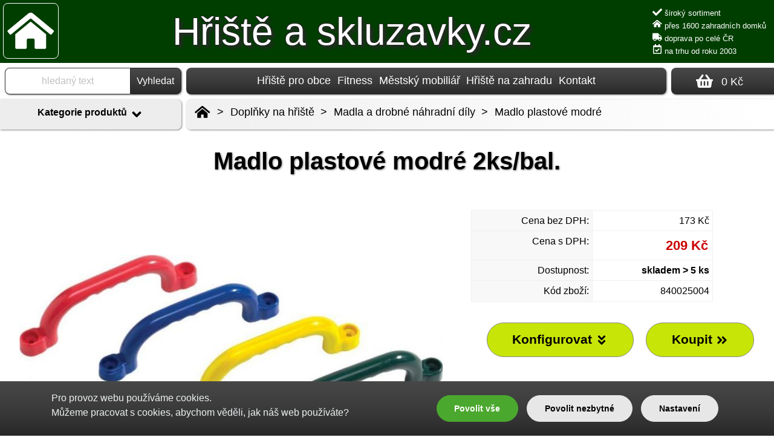

--- FILE ---
content_type: text/html; charset=utf-8
request_url: https://www.hriste-skluzavky.cz/madlo-plastove-modre/
body_size: 16435
content:
<!doctype html>
<html lang="cs">
<head>
  <meta charset="utf-8">
  <title>Madlo plastové modré 2ks/bal. - Hřiště a skluzavky.cz</title>
  <meta name="description" content="Šířka madla 250mm. Vruty a kryty vrutů jsou součástí balení.">
  <meta name="viewport" content="width=device-width, initial-scale=1">
  <meta name="copyright" content="(c) Václav Černý, All rights reserved.">
  <meta name="author" content="Zahradní domky.cz; e-mail: info@zahradni-domky.cz">
  <meta name="robots" content="all, index, follow, snippet, archive">

  <style>
  .logo-text { font-size: 1em; }
  </style>

  <link rel="stylesheet" href="/css/style.css?v=240322">
  <link rel="canonical" href="https://www.hriste-skluzavky.cz/madlo-plastove-modre/">
<!-- Socials -->
  <meta property="og:title" content="Madlo plastové modré 2ks/bal. - Hřiště a skluzavky.cz">
  <meta property="og:description" content="Šířka madla 250mm. Vruty a kryty vrutů jsou součástí balení.">

<script>
window.dataLayer = window.dataLayer || [];
function gtag(){dataLayer.push(arguments);}
gtag('consent', 'default', {
'ad_storage': 'denied', 'ad_user_data': 'denied', 'ad_personalization': 'denied', 'analytics_storage': 'denied' });
</script>

<!-- Google Tag Manager -->
<script>(function(w,d,s,l,i){w[l]=w[l]||[];w[l].push({'gtm.start':
new Date().getTime(),event:'gtm.js'});var f=d.getElementsByTagName(s)[0],
j=d.createElement(s),dl=l!='dataLayer'?'&l='+l:'';j.async=true;j.src=
'https://www.googletagmanager.com/gtm.js?id='+i+dl;f.parentNode.insertBefore(j,f);
})(window,document,'script','dataLayer','GTM-5LKC28V');</script>
<!-- End Google Tag Manager -->

  <link rel="shortcut icon"                    href="/favicon.ico" type="image/x-icon">
  <link rel="apple-touch-icon"                 href="/images/icons/iwood-060x060.png">
  <link rel="apple-touch-icon" sizes="57x57"   href="/images/icons/iwood-057x057.png">
  <link rel="apple-touch-icon" sizes="72x72"   href="/images/icons/iwood-072x072.png">
  <link rel="apple-touch-icon" sizes="76x76"   href="/images/icons/iwood-076x076.png">
  <link rel="apple-touch-icon" sizes="114x114" href="/images/icons/iwood-114x114.png">
  <link rel="apple-touch-icon" sizes="120x120" href="/images/icons/iwood-120x120.png">
  <link rel="apple-touch-icon" sizes="144x144" href="/images/icons/iwood-144x144.png">
  <link rel="apple-touch-icon" sizes="152x152" href="/images/icons/iwood-152x152.png">
  <link rel="apple-touch-icon" sizes="180x180" href="/images/icons/iwood-180x180.png">
  <link rel="icon"             sizes="192x192" href="/images/icons/iwood-192x192.png">
  <link rel="icon"             sizes="512x512" href="/images/icons/iwood-512x512.png">

</head>
<body>
<div class="container">
<main class="telo">
<div class="teloidz">

<div class="nadpis"><h1>Madlo plastové modré 2ks/bal.</h1></div>

<div class="zbozi"><div class="popis"><h2><span>Popis</span></h2><div><p>Šířka madla 250mm. Vruty a kryty vrutů jsou součástí balení.</p></div></div>

<div class="parametry"><h2><span>Parametry</span></h2><div class="parametry-grid"><span>Záruka:</span><span>24 měsíců </span><span>Norma:</span><span>ČSN EN 71, privátní sektor </span><span>Materiál:</span><span>plast </span><span>Rozměr:</span><span><strong>O2.2 × 25 × 7.5</strong> cm</span></div><div class="tac"><br /><br /><a href="f16904/"><img src="/images/stredni/2/16904-madlo-plastove.jpg" width="350" height="207" alt="Madlo plastové" loading="lazy"></a></div>

</div>

<div class="obrazek"><a href="f16903/" class="idf1"><img src="/images/velke/2/16903-madlo-plastove.jpg" width="700" height="317" alt="Madlo plastové" class="img--cutw pomer220" loading="lazy"></a></div>

<div class="ceny"><div class="tac"><div class="ceny-grid"><span>Cena bez DPH:</span><span>173 Kč</span><span>Cena s DPH:</span><span class="ceny-sdph">209 Kč</span><span>Dostupnost:</span><span class="dostupnost">skladem > 5 ks</span><span>Kód zboží:</span><span>840025004</span></div></div></div>

<div class="zalozky"><input type="radio" name="tabs" class="zalozka" id="tab1"  checked /><label for="tab1"><strong>Objednávka</strong></label><input type="radio" name="tabs" class="zalozka" id="tab3"  /><label for="tab3">Galerie</label><input type="radio" name="tabs" class="zalozka" id="tab5" /><label for="tab5">Přiřazeno</label><input type="radio" name="tabs" class="zalozka" id="tab4"  /><label for="tab4">Dotaz</label><div class="tab content3"><div class="fotogalerie"><h2><span>Fotogalerie</span></h2><div class="fotogalerie-flex"><div class="fotografie"><a href="/madlo-plastove-modre/f16903/" title="Madlo plastové"><img src="/images/male/2/16903-madlo-plastove.jpg" alt="Madlo plastové" width="175" height="79" loading="lazy"></a></div> <div class="fotografie"><a href="/madlo-plastove-modre/f16904/" title="Madlo plastové"><img src="/images/male/2/16904-madlo-plastove.jpg" alt="Madlo plastové" width="175" height="103" loading="lazy"></a></div> </div></div>

</div><div class="tab content6"></div><div class="tab content1"><a id="objednavka"></a><div class="objednavka"><h2><span>Objednávka</span></h2><form method="post" action="/czech2/ajax/kalkulace2.php" id="myForm1"><div class="polozka-obal"><div class="polozka-nadpiszbozi"><span class="polozka-nadpiszbozi-text">Zboží</span><span class="polozka-nadpiszbozi-bezdph">bez DPH</span><span class="polozka-nadpiszbozi-cena">s 21% DPH</span></div><div class="polozka-grid"><span class="polozka_obrazek"><img src="/images/nahled/2/16903-madlo-plastove.jpg" width="39" height="17" alt="Madlo plastové" loading="lazy"></span><span class="polozka_input"><input  type="radio" name="zbozi" value="1;Madlo plastové modré 2ks/bal.;172.72727272727;1;ks;Zboží;;0;skladem;840025004"  checked="checked" onclick="odeslat();" /></span><span class="polozka_text">Madlo plastové modré 2ks/bal.</span><span class="polozka_mnozstvi" title="množství">1 ks</span><span class="polozka_bezdph" title="cena bez DPH">173 Kč</span><span class="polozka_cena" title="cena celkem s 21% DPH">209 Kč</span><span class="polozka_sklad"title="dostupnost">skladem</span></div><div class="polozka-nadpis">Dopravné</div><div class="polozka-grid"><span class="polozka_obrazek"></span><span class="polozka_input"><input  type="checkbox" name="doprava" value="63;Osobní odběr (Březová / Kutná Hora, PSČ: 284 01);0;1;ks;Doprava;;0;;"  onclick="odeslat();" /></span><span class="polozka_text">Osobní odběr (Březová / Kutná Hora, PSČ: 284 01)</span><span class="polozka_mnozstvi" title="množství">1 ks</span><span class="polozka_bezdph" title="cena bez DPH">0 Kč</span><span class="polozka_cena" title="cena celkem s 21% DPH">0 Kč</span><span class="polozka_sklad"title="dostupnost"></span></div><input type="hidden" name="idz" value="40054"><input type="hidden" name="idv" value="4"></div></form>

<div class="kalkulace-akce tac"><a href="/shop/kosik.php?mnozstvi=1&idzs=40054" class="button button-akce">Koupit <svg width="20" height="20" class="iw-svg-icon iw-svg-20 iw-svg-black"><use xlink:href="#iw-angle-double-right"></use></svg></a><br><br></div><h3><span>Cenová kalkulace</span></h3><div class="polozka-obal"><div id="misto" class="misto"><div><div class="kalkulace-grid kalkulace-nadpis"><span class="kalkulace-nazev">Název</span><span class="kalkulace-cenazakus">Cena <br /> bez DPH</span><span class="kalkulace-mnozstvi">Množství</span><span class="kalkulace-celkembezdph">Celkem <br /> bez DPH</span><span class="kalkulace-sazbadph">DPH</span><span class="kalkulace-celkemsdph">Celkem <br /> s DPH</span></div><div class="kalkulace-sumabezdph"><div class="kalkulace-grid"><span class="kalkulace-nazev">Cena celkem bez DPH</span><span class="kalkulace-cenazakus"></span><span class="kalkulace-mnozstvi"></span><span class="kalkulace-celkembezdph"></span><span class="kalkulace-sazbadph"></span><span class="kalkulace-celkemsdph">0 Kč</span></div></div><div class="kalkulace-sumabezdph"><div class="kalkulace-grid"><span class="kalkulace-nazev">DPH 21%</span><span class="kalkulace-cenazakus"></span><span class="kalkulace-mnozstvi"></span><span class="kalkulace-celkembezdph"></span><span class="kalkulace-sazbadph"></span><span class="kalkulace-celkemsdph">0 Kč</span></div></div><div class="kalkulace-grid kalkulace-suma"><span class="kalkulace-nazev">Cena celkem s DPH</span><span class="kalkulace-cenazakus"></span><span class="kalkulace-mnozstvi"></span><span class="kalkulace-celkembezdph"></span><span class="kalkulace-sazbadph"></span><span class="kalkulace-celkemsdph">0 Kč</span></div></div><div class="kalkulace-akce tac"><a href="/shop/kosik.php?mnozstvi=1&idzs=40054" class="button button-akce">Koupit <svg width="20" height="20" class="iw-svg-icon iw-svg-20 iw-svg-black"><use xlink:href="#iw-angle-double-right"></use></svg></a></div></div></div></div>

</div><div class="tab content4"><div class="dotaz" id="dotaz"><h2><span>Dotaz</span></h2><form action="/shop/dotaz.php" method="post" name="formular"><div class="dotaz-grid"><span class="item12">Předmět</span><span class="item23"><input type="text" name="predmet" value="Dotaz - Madlo plastové modré 2ks/bal." class="ftext" /></span><span class="item12">Vaše jméno</span><span class="item23"><input type="text" name="jmeno" value="" class="ftext" /></span><span class="item12">Váš e-mail</span><span class="item23"><input type="text" name="email" value="" class="ftext" /></span><span class="item12">Váš telefon</span><span class="item23"><input type="text" name="telefon" value="" class="ftext" /></span><span class="item12">Dotaz</span><span class="item23"><textarea class="ftextarea" name="dotaz"></textarea></span><span class="item12"></span><span class="item23"><img src="/images/grafika/c.png" alt="kod" width="170" height="70" /></span><span class="item12">Opište kód:</span><span class="item23"><input type="text" name="code" value="" class="ftext170" /></span><span class="item13"><input type="submit" value="Odeslat dotaz" class="button"></span></div><input type="hidden" name="hash" value="ad25507c3ae9927821c6fe7a8aa94555"></form></div>

</div><div class="tab content5"><div class="prirazeno"><h2><span>Přiřazeno k:</span></h2><ul><li><a href="https://www.hriste-skluzavky.cz/skluzavka-228-kbt-cervena/">Skluzavka KBT červená 228 cm s přípojkou na vodu</a></li><li><a href="https://www.hriste-skluzavky.cz/skluzavka-kbt-cervena-290-s-pripojkou-na-vodu/">Skluzavka KBT červená 290 cm s přípojkou na vodu</a></li><li><a href="https://www.hriste-skluzavky.cz/skluzavka-220-kbt-cervena/">Skluzavka KBT Eko-line červená 220 cm s přípojkou na vodu</a></li><li><a href="https://www.hriste-skluzavky.cz/skluzavka-290-eko-cervena/">Skluzavka KBT Eko-Line červená 290 cm s přípojkou na vodu</a></li><li><a href="https://www.hriste-skluzavky.cz/skluzavka-220-eko-modra/">Skluzavka KBT Eko-Line modrá 220 cm s přípojkou na vodu</a></li><li><a href="https://www.hriste-skluzavky.cz/skluzavka-290-eko-modra/">Skluzavka KBT Eko-Line modrá 290 cm s přípojkou na vodu</a></li><li><a href="https://www.hriste-skluzavky.cz/skluzavka-290-eko-ruzova/">Skluzavka KBT Eko-Line růžová 290 cm s přípojkou na vodu</a></li><li><a href="https://www.hriste-skluzavky.cz/skluzavka-290-eko-svetle-zelena/">Skluzavka KBT Eko-Line světle zelená 290 cm s přípojkou na vodu</a></li><li><a href="https://www.hriste-skluzavky.cz/skluzavka-220-eko-tyrkysova/">Skluzavka KBT Eko-Line tyrkysová 220 cm s přípojkou na vodu</a></li><li><a href="https://www.hriste-skluzavky.cz/skluzavka-290-eko-tyrkysova/">Skluzavka KBT Eko-Line tyrkysová 290 cm s přípojkou na vodu</a></li><li><a href="https://www.hriste-skluzavky.cz/skluzavka-220-eko-zelena/">Skluzavka KBT Eko-Line zelená 220 cm s přípojkou na vodu</a></li><li><a href="https://www.hriste-skluzavky.cz/skluzavka-290-eko-zelena/">Skluzavka KBT Eko-Line zelená 290 cm s přípojkou na vodu</a></li><li><a href="https://www.hriste-skluzavky.cz/skluzavka-220-eko-zluta/">Skluzavka KBT Eko-Line žlutá 220 cm s přípojkou na vodu</a></li><li><a href="https://www.hriste-skluzavky.cz/skluzavka-290-eko-zluta/">Skluzavka KBT Eko-Line žlutá 290 cm s přípojkou na vodu</a></li><li><a href="https://www.hriste-skluzavky.cz/skluzavka-228-kbt-modra/">Skluzavka KBT modrá 228 cm s přípojkou na vodu</a></li><li><a href="https://www.hriste-skluzavky.cz/skluzavka-290-kbt-modra/">Skluzavka KBT modrá 290 cm s přípojkou na vodu</a></li><li><a href="https://www.hriste-skluzavky.cz/skluzavka-228-kbt-ruzova/">Skluzavka KBT růžová 228 cm s přípojkou na vodu</a></li><li><a href="https://www.hriste-skluzavky.cz/skluzavka-290-kbt-ruzova/">Skluzavka KBT růžová 290 cm s přípojkou na vodu</a></li><li><a href="https://www.hriste-skluzavky.cz/skluzavka-228-kbt-svetle-zelena/">Skluzavka KBT světle zelená 228 cm s přípojkou na vodu</a></li><li><a href="https://www.hriste-skluzavky.cz/skluzavka-290-kbt-svetle-zelena/">Skluzavka KBT světle zelená 290 cm s přípojkou na vodu</a></li><li><a href="https://www.hriste-skluzavky.cz/skluzavka-228-kbt-tyrkysova/">Skluzavka KBT tyrkysová 228 cm s přípojkou na vodu</a></li><li><a href="https://www.hriste-skluzavky.cz/skluzavka-290-kbt-tyrkysova/">Skluzavka KBT tyrkysová 290 cm s přípojkou na vodu</a></li><li><a href="https://www.hriste-skluzavky.cz/skluzavka-220-kbt-modra/">Skluzavka KBT Yulvo modrá 220 cm s přípojkou na vodu</a></li><li><a href="https://www.hriste-skluzavky.cz/skluzavka-220-kbt-yulvo-svetle-zelena/">Skluzavka KBT Yulvo světle zelená 220 cm s přípojkou na vodu</a></li><li><a href="https://www.hriste-skluzavky.cz/skluzavka-220-kbt-ruzova/">Skluzavka KBT Yulvo tmavě růžová 220 cm s přípojkou na vodu</a></li><li><a href="https://www.hriste-skluzavky.cz/skluzavka-220-kbt-zelena/">Skluzavka KBT Yulvo zelená 220 cm s přípojkou na vodu</a></li><li><a href="https://www.hriste-skluzavky.cz/skluzavka-220-kbt-zluta/">Skluzavka KBT Yulvo žlutá 220 cm s přípojkou na vodu</a></li><li><a href="https://www.hriste-skluzavky.cz/skluzavka-228-kbt-zelena/">Skluzavka KBT zelená 228 cm s přípojkou na vodu</a></li><li><a href="https://www.hriste-skluzavky.cz/skluzavka-290-kbt-zelena/">Skluzavka KBT zelená 290 cm s přípojkou na vodu</a></li><li><a href="https://www.hriste-skluzavky.cz/skluzavka-228-kbt-zluta/">Skluzavka KBT žlutá 228 cm s přípojkou na vodu</a></li><li><a href="https://www.hriste-skluzavky.cz/skluzavka-290-kbt-zluta/">Skluzavka KBT žlutá 290 cm s přípojkou na vodu</a></li><li><a href="https://www.hriste-skluzavky.cz/plastova-skluzavka-220-cervena/">Skluzavka plastová červená 220 cm</a></li><li><a href="https://www.hriste-skluzavky.cz/plastova-skluzavka-220-modra/">Skluzavka plastová modrá 220 cm</a></li><li><a href="https://www.hriste-skluzavky.cz/plastova-skluzavka-220-ruzova/">Skluzavka plastová růžová 220 cm</a></li><li><a href="https://www.hriste-skluzavky.cz/plastova-skluzavka-220-svetle-zelena/">Skluzavka plastová světle zelená 220 cm</a></li><li><a href="https://www.hriste-skluzavky.cz/plastova-skluzavka-220-zelena/">Skluzavka plastová zelená 220 cm</a></li><li><a href="https://www.hriste-skluzavky.cz/plastova-skluzavka-220-zluta/">Skluzavka plastová žlutá 220 cm</a></li></ul></div>

</div></div><div class="sleva"></div><div class="akce"><a class="akce-konfigurovat button button-akce" href="#objednavka">Konfigurovat <svg width="20" height="20" class="iw-svg-icon iw-svg-20 iw-svg-black"><use xlink:href="#iw-angle-double-down"></use></svg></a><a href="/shop/kosik.php?mnozstvi=1&idzs=40054" class="button button-akce">Koupit <svg width="20" height="20" class="iw-svg-icon iw-svg-20 iw-svg-black"><use xlink:href="#iw-angle-double-right"></use></svg></a></div><div class="kategoriez"><h2><span>Kategorie</span></h2><div><ul><li><a href="/madla-drobne-nahradni-dily/" title="Madla a drobné náhradní díly">Madla a drobné náhradní díly</a></li></ul></div></div><div class="varianty"><h2><span>Varianty</span></h2><div class="varianty-flex"><span><img src="/images/nahled/2/16903-madlo-plastove.jpg" border="0" width="39" height="17"></span><span><strong>Madlo plastové modré</strong></span><span>skladem</span><span>209 Kč</span></div><div class="varianty-flex"><span><a href="/madlo-plastove-cervene/" title="Madlo plastové červené 2ks/bal."><img src="/images/nahled/2/16903-madlo-plastove.jpg" border="0" width="39" height="17"></a></span><span><a href="/madlo-plastove-cervene/" title="Madlo plastové červené 2ks/bal.">Madlo plastové červené</a></span><span>skladem</span><span>209 Kč</span></div><div class="varianty-flex"><span><a href="/madlo-plastove-zelene/" title="Madlo plastové zelené 2ks/bal."><img src="/images/nahled/2/16903-madlo-plastove.jpg" border="0" width="39" height="17"></a></span><span><a href="/madlo-plastove-zelene/" title="Madlo plastové zelené 2ks/bal.">Madlo plastové zelené</a></span><span>skladem</span><span>209 Kč</span></div><div class="varianty-flex"><span><a href="/madlo-plastove-zlute/" title="Madlo plastové žluté 2ks/bal."><img src="/images/nahled/2/16903-madlo-plastove.jpg" border="0" width="39" height="17"></a></span><span><a href="/madlo-plastove-zlute/" title="Madlo plastové žluté 2ks/bal.">Madlo plastové žluté</a></span><span>skladem</span><span>209 Kč</span></div><div class="varianty-flex"><span><a href="/madlo-plastove-svetle-zelene/" title="Madlo plastové světle zelené 2ks/bal."><img src="/images/nahled/2/16905-madlo-plastove-sv-zelene.jpg" border="0" width="39" height="39"></a></span><span><a href="/madlo-plastove-svetle-zelene/" title="Madlo plastové světle zelené 2ks/bal.">Madlo plastové sv. zelené</a></span><span>skladem</span><span>209 Kč</span></div></div><div class="priznak"></div>

</div><nav class="drobecky"><ul><li><a href="/" title="Dětská hřiště a skluzavky.cz"><svg width="20" height="20" class="iw-svg-home iw-svg-icon iw-svg-20 iw-svg-black"><use xlink:href="#iw-home"></use></svg></a></li><li><span> > </span></li><li><a href="/doplnky-na-hriste/" title="Doplňky na hřiště">Doplňky na hřiště</a></li><li><span> > </span></li><li><a href="/madla-drobne-nahradni-dily/" title="Madla a drobné náhradní díly">Madla a drobné náhradní díly</a></li><li><span> > </span></li> <li><a href="/madlo-plastove-modre/" title="Madlo plastové modré 2ks/bal.">Madlo plastové modré</a></li></ul></nav>

<nav class="menu"><div class="kategorie schovat"><div class="kategorie_nazev"><strong><a onclick="funkce_teloidz_kategorie()">Kategorie produktů <svg id="teloidz_sipka" class="iw-svg-icon iw-svg-24 iw-svg-black"><use xlink:href="#iw-angle-down"></use></svg></a></strong></div><ul id="teloidz_kategorie" class="schovat"><li><ul><li><a href="/obce/" title="Dětská hřiště a hrací sestavy pro obce a MŠ"><span><strong>Hřiště pro obce (EN 1176)</strong></span><span>(677)</span></a></li><li><a href="/detska-hriste-obce/" title="Dětská hřiště pro MŠ a obce" class="uroven2"><span>Dětská hřiště</span><span>(225)</span></a></li><li><a href="/detska-hriste-antivandal/" title="Dětská hřiště Antivandal" class="uroven2"><span>Antivandal</span><span>(51)</span></a></li><li><a href="/detska-hriste-pro-nejmensi/" title="Dětská hřiště pro nejmenší (2-4 roky)" class="uroven2"><span>Hřiště pro nejmenší</span><span>(22)</span></a></li><li><a href="/pruzinove-houpacky/" title="Pružinové houpačky" class="uroven2"><span>Pružinové houpačky</span><span>(86)</span></a></li><li><a href="/detske-houpacky/" title="Dětské houpačky" class="uroven2"><span>Dětské houpačky</span><span>(64)</span></a></li><li><a href="/detska-piskoviste/" title="Dětská pískoviště" class="uroven2"><span>Dětská pískoviště</span><span>(42)</span></a></li><li><a href="/hraci-lavicky/" title="Hrací lavičky" class="uroven2"><span>Hrací lavičky</span><span>(12)</span></a></li><li><a href="/lanovy-system/" title="Lanový systém" class="uroven2"><span>Lanový systém</span><span>(7)</span></a></li><li><a href="/splhaci-system/" title="Šplhací systém" class="uroven2"><span>Šplhací systém</span><span>(102)</span></a></li><li><a href="/kolotoce/" title="Kolotoče" class="uroven2"><span>Kolotoče</span><span>(22)</span></a></li><li><a href="/detske-domky/" title="Dětské domky" class="uroven2"><span>Dětské domky</span><span>(29)</span></a></li><li><a href="/obce/skluzavky/" title="Skluzavky k veřejným sestavám" class="uroven2"><span>Skluzavky</span><span>(58)</span></a></li><li><a href="/hriste-pro-hendikepovane/" title="Hřiště pro hendikepované" class="uroven2"><span>Hřiště pro hendikepované</span><span>(4)</span></a></li><li><a href="/detska-hriste-interier/" title="Dětská hřiště a hračky do interiéru" class="uroven2"><span>Hřiště do interiéru</span><span>(6)</span></a></li><li><a href="/edukativni-hraci-panely/" title="Edukativní a hrací panely" class="uroven2"><span>Edukativní a hrací panely</span><span>(67)</span></a></li><li><a href="/detske-prulezky/" title="Dětské průlezky" class="uroven2"><span>Dětské průlezky</span><span>(3)</span></a></li><li><a href="/jina-herni-zarizeni/" title="Jiná herní zařízení" class="uroven2"><span>Jiná herní zařízení</span><span>(12)</span></a></li><li><a href="/trampoliny/" title="Trampolíny" class="uroven2"><span>Trampolíny</span><span>(20)</span></a></li></ul></li><li><ul><li><a href="/venkovni-fitness/" title="Fitness vybavení pro venkovní použití (EN 16630)"><span><strong>Fitness (EN 16630)</strong></span><span>(85)</span></a></li><li><a href="/workoutova-drevena-hriste/" title="Workoutová dřevěná hřiště" class="uroven2"><span>Workoutová dřevěná hřiště</span><span>(34)</span></a></li><li><a href="/workoutova-kovova-hriste/" title="Workoutová kovová hřiště" class="uroven2"><span>Workoutová kovová hřiště</span><span>(15)</span></a></li><li><a href="/fitness-stroje/" title="Fitness stroje" class="uroven2"><span>Fitness stroje</span><span>(36)</span></a></li></ul></li><li><ul><li><a href="/mestsky-mobiliar/" title="Městský mobiliář"><span><strong>Městský mobiliář</strong></span><span>(57)</span></a></li></ul></li><li><ul><li><a href="/privatni-hriste/" title="Dětská hřiště na zahradu"><span><strong>Hřiště na zahradu (EN 71)</strong></span><span>(455)</span></a></li><li><a href="/skluzavky/" title="Skluzavky" class="uroven2"><span>Skluzavky</span><span>(42)</span></a></li><li><a href="/detska-hriste/" title="Dětská hřiště" class="uroven2"><span>Dětská hřiště</span><span>(224)</span></a></li><li><a href="/houpacky/" title="Zahradní houpačky" class="uroven2"><span>Zahradní houpačky</span><span>(28)</span></a></li><li><a href="/houpackove-sedaky-2/" title="Houpačkové sedáky" class="uroven2"><span>Houpačkové sedáky</span><span>(52)</span></a></li><li><a href="/detske-domecky/" title="Dětské domečky" class="uroven2"><span>Dětské domečky</span><span>(50)</span></a></li><li><a href="/piskoviste/" title="Pískoviště" class="uroven2"><span>Pískoviště</span><span>(19)</span></a></li><li><a href="/workoutova-hriste-na-doma/" title="Workoutová hřiště na doma" class="uroven2"><span>Workoutová hřiště</span><span>(2)</span></a></li><li><a href="/detsky-nabytek/" title="Dětský nábytek" class="uroven2"><span>Dětský nábytek</span><span>(34)</span></a></li><li><a href="/trampoliny-na-zahradu/" title="Trampolíny na zahradu" class="uroven2"><span>Trampolíny na zahradu</span><span>(6)</span></a></li><li><a href="/montessori/" title="Montessori" class="uroven2"><span>Montessori</span><span>(16)</span></a></li></ul></li><li><ul><li><a href="/doplnky-na-hriste/" title="Doplňky na hřiště"><span><strong>Doplňky na hřiště</strong></span><span>(194)</span></a></li></ul></li></ul></div></nav>


</div></main>

<header class="logo">

  <div class="logo-obal">
    <div class="logo-logo"><a href="/"><img class="logo-svg" src="/images/svg/logo.svg" width="44" height="44" alt="Hřiště a skluzavky.cz" title="Hřiště a skluzavky.cz"></a></div>
    <div class="logo-text"><a href="/" title="Hřiště a skluzavky.cz">Hřiště a skluzavky.cz</a></div>
    <div class="logo-burger"><a onclick="funkce_hlavicka_kategorie()"><svg width="32" height="32" class="iw-svg-icon iw-svg-32 iw-svg-white"><use id="logo-burger" xlink:href="#iw-bars"></use></svg></a></div>


    <div class="logo-promo">
      <ul>
        <li><svg width="16" height="16" class="iw-svg-icon iw-svg-16 iw-svg-white"><use xlink:href="#iw-check"></use></svg> široký sortiment</li>
        <li><svg width="16" height="16" class="iw-svg-icon iw-svg-16 iw-svg-white"><use xlink:href="#iw-home"></use></svg> přes 1600 zahradních domků</li>
        <li><svg width="16" height="16" class="iw-svg-icon iw-svg-16 iw-svg-white"><use xlink:href="#iw-truck"></use></svg> doprava po celé ČR</li>
        <li><svg width="16" height="16" class="iw-svg-icon iw-svg-16 iw-svg-white"><use xlink:href="#iw-calendar"></use></svg> na trhu od roku 2003</li>
      </ul>
    </div>
  </div>
  <div id="logo-block" class="schovat">
    <nav class="logo-kategorie">
      <ul>
<li><a href="/obce/" title="Dětská hřiště a hrací sestavy pro obce a MŠ"><span>Hřiště pro obce (EN 1176)</span><span>(677)</span></a></li><li><a href="/detska-hriste-obce/" title="Dětská hřiště pro MŠ a obce"><span>Dětská hřiště</span><span>(225)</span></a></li><li><a href="/pruzinove-houpacky/" title="Pružinové houpačky"><span>Pružinové houpačky</span><span>(86)</span></a></li><li><a href="/detske-houpacky/" title="Dětské houpačky"><span>Dětské houpačky</span><span>(64)</span></a></li><li><a href="/kolotoce/" title="Kolotoče"><span>Kolotoče</span><span>(22)</span></a></li><li><a href="/venkovni-fitness/" title="Fitness vybavení pro venkovní použití (EN 16630)"><span>Fitness (EN 16630)</span><span>(85)</span></a></li><li><a href="/privatni-hriste/" title="Dětská hřiště na zahradu"><span>Hřiště na zahradu (EN 71)</span><span>(455)</span></a></li><li><a href="/skluzavky/" title="Skluzavky"><span>Skluzavky</span><span>(42)</span></a></li><li><a href="/detska-hriste/" title="Dětská hřiště"><span>Dětská hřiště</span><span>(224)</span></a></li><li><a href="/houpacky/" title="Zahradní houpačky"><span>Zahradní houpačky</span><span>(28)</span></a></li><li><a href="/houpackove-sedaky-2/" title="Houpačkové sedáky"><span>Houpačkové sedáky</span><span>(52)</span></a></li><li><a href="/detske-domecky/" title="Dětské domečky"><span>Dětské domečky</span><span>(50)</span></a></li>      </ul>
      <ul>
        <li><a href="https://www.zahradni-domky.cz/"><span>Zahradní domky.cz</span></a></li>
        <li><a href="https://www.hriste-skluzavky.cz/"><span>Hřiště a skluzavky.cz</span></a></li>
      </ul>
      <ul>
        <li><a href="/kontakt/"><span>Kontakt</span></a></li>
        <li><a href="tel:+420603188864"><span><svg width="20" height="20" class="iw-svg-icon iw-svg-20 iw-svg-white"><use xlink:href="#iw-mobile"></use></svg> +420 603188864</span></a></li>
        <li><a href="mailto:info@zahradni-domky.cz"><span><svg width="20" height="20" class="iw-svg-icon iw-svg-20 iw-svg-white"><use xlink:href="#iw-envelope"></use></svg> info@zahradni-domky.cz</span></a></li>
      </ul>
    </nav>
  </div>

</header>

<header class="hlavicka">

  <nav class="hlavicka-projetky">
    <ul>
<li><a href="https://www.hriste-skluzavky.cz/obce/" title="Dětská hřiště pro obce a MŠ (EN 1176)" >Hřiště pro obce</a></li><li class="navwxl navwxl10"><a href="https://www.hriste-skluzavky.cz/venkovni-fitness/" title="Fitness vybavení pro venkovní použití (EN 16630)" >Fitness</a></li><li class="navwxl navwxl12"><a href="https://www.hriste-skluzavky.cz/mestsky-mobiliar/" title="Městský mobiliář" >Městský mobiliář</a></li><li><a href="https://www.hriste-skluzavky.cz/privatni-hriste/" title="Dětská hřiště na zahradu (EN 71)" >Hřiště na zahradu</a></li><li class="navwxl navwxl13"><a href="https://www.hriste-skluzavky.cz/doplnky-na-hriste/" title="Doplňky na hřiště"  class="aktivni">Doplňky na hřiště</a></li><li><a href="/kontakt/" >Kontakt</a></li>    </ul>
  </nav>

  <div class="hlavicka-hledat">
    <form action="/hledat/">
      <input type="text" name="q" value="hledaný text" class="hlavicka-hledattext">
      <input type="submit" value="Vyhledat" class="hlavicka-hledatsubmit">
      <button type="submit" class="hlavicka-hledatsubmit2" title="Hledat"><svg width="28" height="28" class="iw-svg-icon iw-svg-28 iw-svg-white"><use xlink:href="#iw-search"></use></svg></button>
    </form>
  </div>

  <div class="hlavicka-kosik"><a href="/shop/kosik.php"><svg width="28" height="28" class="iw-svg-icon iw-svg-28 iw-svg-white iw-svg-basket"><use xlink:href="#iw-basket"></use></svg> <span class="hlavicka-kosik-cena">0 Kč</span></a></div>

</header>

<footer class="paticka">

<div class="m5555 tac maly_text">Technické specifikace se mohou změnit bez výslovného upozornění. Obrázky mají pouze informativní charakter. Termíny dodání jsou orientační. Cenové akce jsou do vyprodání zásob.</div>
  <div class="paticka-obal">
    <div class="tac schovat" id="paticka_nazev1"><a onclick="funkce_paticka()"><strong>Schovat odkazy</strong> <svg width="24" height="24" class="iw-svg-icon iw-svg-24 iw-svg-white"><use xlink:href="#iw-angle-up"></use></svg></a></div>
    <div class="tac zobrazit" id="paticka_nazev2"><a onclick="funkce_paticka()"><strong>Zobrazit další odkazy</strong> <svg width="24" height="24" class="iw-svg-icon iw-svg-24 iw-svg-white"><use xlink:href="#iw-angle-down"></use></svg></a></div>
    <div id="paticka-block" class="schovat">
      <nav class="paticka-grid">
        <div>


          <a href="https://www.hriste-skluzavky.cz/" title="Hřiště a skluzavky.cz"><strong>Úvod</strong></a>
          <ul>
            <li><a href="/kontakt/">Kontakt</a></li>
            <li><a href="/shop/">Obchodní podmínky</a></li>
            <li><a href="https://www.zahradni-domky.cz/reference-hriste/">Reference</a></li>
            <li><a href="/gdpr/">GDPR</a></li>
            <li><a href="/cookies/">Cookies</a></li>
          </ul>
  
        </div>
        <div>
          <a href="https://www.zahradni-domky.cz/" title="Zahradní domky.cz"><strong>Zahradní domky.cz</strong></a>
          <a href="https://www.firmy.cz/detail/13581750-zahradni-domky-cz-praha-dolni-chabry.html" class="fr">&nbsp;</a>
          <ul>
            <li><a href="https://www.zahradni-domky.cz/zahradni-domky/" title="Zahradní domky">Zahradní domky</a></li>
            <li><a href="https://www.zahradni-domky.cz/domky-na-naradi/" title="Zahradní domky na nářadí">Domky na nářadí</a></li>
            <li><a href="https://www.zahradni-domky.cz/zahradni-chatky/" title="Zahradní chatky">Zahradní chatky</a></li>
            <li><a href="https://www.zahradni-domky.cz/plechove-zahradni-domky/" title="Plechové zahradní domky">Plechové zahradní domky</a></li>
            <li><a href="https://www.zahradni-domky.cz/plastove-zahradni-domky/" title="Plastové zahradní domky">Plastové zahradní domky</a></li>
            <li><a href="https://www.zahradni-domky.cz/garaze/" title="Dřevěné garáže">Dřevěné garáže</a></li>
            <li><a href="https://www.zahradni-domky.cz/ulozne-boxy/" title="Úložné boxy">Úložné boxy</a></li>
          </ul>
        </div>
        <div>
          <a href="https://www.zahradni-domky.cz/zahradni-pergoly/" title="Zahradní pergoly"><strong>Zahradní pergoly</strong></a>
          <ul>
            <li><a href="https://www.zahradni-domky.cz/pergoly-standard/" title="Pergoly Standard">Pergoly Standard</a></li>
            <li><a href="https://www.zahradni-domky.cz/pristresky/" title="Přístřešky ke zdi domu">Přístřešky ke zdi domu</a></li>
            <li><a href="https://www.zahradni-domky.cz/pergoly-klasik/" title="Pergoly Klasik">Pergoly Klasik</a></li>
            <li><a href="https://www.zahradni-domky.cz/zahradni-altany/" title="Zahradní altány">Zahradní altány</a></li>
            <li><a href="https://www.zahradni-domky.cz/garazove-stani-sedlova-strecha/" title="Garážové stání se sedlovou střechou">Stání se sedlovou střechou</a></li>
            <li><a href="https://www.zahradni-domky.cz/garazove-stani-pultova-strecha/" title="Garážové stání s pultovou střechou">Stání s pultovou střechou</a></li>
            <li><a href="https://www.zahradni-domky.cz/pristresky-pro-auto/" title="Garážové stání">Přístřešky pro auto</a></li>
          </ul>
        </div>
        <div>
          <a href="https://www.zahradni-domky.cz/zahradni-stavby/" title="Zahradní stavby"><strong>Zahradní stavby</strong></a>
          <ul>
            <li><a href="https://www.zahradni-domky.cz/drevniky/" title="Dřevníky">Dřevníky</a></li>
            <li><a href="https://www.zahradni-domky.cz/skleniky/" title="Zahradní skleníky">Zahradní skleníky</a></li>
            <li><a href="https://www.zahradni-domky.cz/vyvysene-zahony/" title="Vyvýšené záhony">Vyvýšené záhony</a></li>
            <li><a href="https://www.zahradni-domky.cz/kompostery/" title="Zahradní kompostéry">Zahradní kompostéry</a></li>
            <li><a href="https://www.zahradni-domky.cz/zahradni-nabytek/" title="Zahradní nábytek">Zahradní nábytek</a></li>
            <li><a href="https://www.zahradni-domky.cz/sauny/" title="Zahradní sauny">Sauny</a></li>
            <li><a href="https://www.zahradni-domky.cz/zahradni-bazeny/" title="Zahradní bazény">Bazény</a></li>
          </ul>
        </div>
        <div>
          <a href="https://www.hriste-skluzavky.cz/" title="Dětská hřiště a skluzavky"><strong>Hřiště a skluzavky.cz</strong></a>
          <ul>
            <li><a href="https://www.hriste-skluzavky.cz/detska-hriste/" title="Dětská hřiště na zahradu">Dětská hřiště</a></li>
            <li><a href="https://www.hriste-skluzavky.cz/skluzavky/" title="Skluzavky">Skluzavky</a></li>
            <li><a href="https://www.hriste-skluzavky.cz/houpacky/" title="Houpačky">Houpačky</a></li>
            <li><a href="https://www.hriste-skluzavky.cz/piskoviste/" title="Pískoviště">Pískoviště</a></li>
            <li><a href="https://www.hriste-skluzavky.cz/detske-domecky/" title="Dětské domečky">Dětské domečky</a></li>
            <li><a href="https://www.hriste-skluzavky.cz/pruzinove-houpacky/" title="Pružinové houpačky">Pružinové houpačky</a></li>
            <li><a href="https://www.hriste-skluzavky.cz/kolotoce/" title="Kolotoče">Kolotoče</a></li>
          </ul>
        </div>
        <div>
          <strong><a href="/mapa-webu/">Odkazy</a></strong>
          <a href="https://www.firmy.cz/detail/13012694-svatebni-kytice-cz-praha-dolni-chabry.html" class="fr">&nbsp;</a>
          <ul>
            <li><a href="https://www.svatebnikytice.cz/" title="Svatební kytice.cz">Svatební kytice.cz</a></li>
            <li><a href="https://www.infinityflower.cz/" title="Infinity flower.cz">Infinity flower.cz</a></li>

          </ul>
        </div>
      </nav>
    </div>
  </div>

  <div class="copyright">
    © 2003 - 2026 Zahradní domky s.r.o., Nová 1036/8, 184 00 Praha 8, mobil: <a href="tel:+420603188864">+420 603188864</a>, mail: <a href="mailto:info@zahradni-domky.cz">info@zahradni-domky.cz</a>, web: <a href="https://www.zahradni-domky.cz/">www.zahradni-domky.cz</a>
    &nbsp;&nbsp;&nbsp; 24.01. 2026 &nbsp;&nbsp;&nbsp; (0.049 s)
  </div>

</footer>

</div>


<div>

<svg width="0" height="0" style="display: none;" xmlns="http://www.w3.org/2000/svg">
  <symbol viewBox="0 0 512 382" id="iw-check"><path fill="currentColor" d="M173.898 439.404l-166.4-166.4c-9.997-9.997-9.997-26.206 0-36.204l36.203-36.204c9.997-9.998 26.207-9.998 36.204 0L192 312.69 432.095 72.596c9.997-9.997 26.207-9.997 36.204 0l36.203 36.204c9.997 9.997 9.997 26.206 0 36.204l-294.4 294.401c-9.998 9.997-26.207 9.997-36.204-.001z" class=""></path></symbol>
  <symbol viewBox="0 0 590 512" id="iw-home2"><path fill="currentColor" d="M280.37 148.26L96 300.11V464a16 16 0 0 0 16 16l112.06-.29a16 16 0 0 0 15.92-16V368a16 16 0 0 1 16-16h64a16 16 0 0 1 16 16v95.64a16 16 0 0 0 16 16.05L464 480a16 16 0 0 0 16-16V300L295.67 148.26a12.19 12.19 0 0 0-15.3 0zM571.6 251.47L488 182.56V44.05a12 12 0 0 0-12-12h-56a12 12 0 0 0-12 12v72.61L318.47 43a48 48 0 0 0-61 0L4.34 251.47a12 12 0 0 0-1.6 16.9l25.5 31A12 12 0 0 0 45.15 301l235.22-193.74a12.19 12.19 0 0 1 15.3 0L530.9 301a12 12 0 0 0 16.9-1.6l25.5-31a12 12 0 0 0-1.7-16.93z" class=""></path></symbol>
  <symbol viewBox="0 0 590 512" id="iw-home"><path fill="currentColor" d="M280.37 148.26L96 300.11V464a16 16 0 0 0 16 16l112.06-.29a16 16 0 0 0 15.92-16V368a16 16 0 0 1 16-16h64a16 16 0 0 1 16 16v95.64a16 16 0 0 0 16 16.05L464 480a16 16 0 0 0 16-16V300L295.67 148.26a12.19 12.19 0 0 0-15.3 0z M571.6 251.47 L488 182.56 L318.47 43 a48 48 0 0 0-61 0 L4.34 251.47 a12 12 0 0 0-1.6 16.9l25.5 31A12 12 0 0 0 45.15 301l235.22-193.74a12.19 12.19 0 0 1 15.3 0L530.9 301a12 12 0 0 0 16.9-1.6l25.5-31a12 12 0 0 0-1.7-16.93z" class=""></path></symbol>
  <symbol viewBox="0 -50 640 512" id="iw-truck"><path fill="currentColor" d="M624 352h-16V243.9c0-12.7-5.1-24.9-14.1-33.9L494 110.1c-9-9-21.2-14.1-33.9-14.1H416V48c0-26.5-21.5-48-48-48H48C21.5 0 0 21.5 0 48v320c0 26.5 21.5 48 48 48h16c0 53 43 96 96 96s96-43 96-96h128c0 53 43 96 96 96s96-43 96-96h48c8.8 0 16-7.2 16-16v-32c0-8.8-7.2-16-16-16zM160 464c-26.5 0-48-21.5-48-48s21.5-48 48-48 48 21.5 48 48-21.5 48-48 48zm320 0c-26.5 0-48-21.5-48-48s21.5-48 48-48 48 21.5 48 48-21.5 48-48 48zm80-208H416V144h44.1l99.9 99.9V256z" class=""></path></symbol>
  <symbol viewBox="0 0 448 512" id="iw-calendar"><path fill="currentColor" d="M400 64h-48V12c0-6.627-5.373-12-12-12h-40c-6.627 0-12 5.373-12 12v52H160V12c0-6.627-5.373-12-12-12h-40c-6.627 0-12 5.373-12 12v52H48C21.49 64 0 85.49 0 112v352c0 26.51 21.49 48 48 48h352c26.51 0 48-21.49 48-48V112c0-26.51-21.49-48-48-48zm-6 400H54a6 6 0 0 1-6-6V160h352v298a6 6 0 0 1-6 6zm-52.849-200.65L198.842 404.519c-4.705 4.667-12.303 4.637-16.971-.068l-75.091-75.699c-4.667-4.705-4.637-12.303.068-16.971l22.719-22.536c4.705-4.667 12.303-4.637 16.97.069l44.104 44.461 111.072-110.181c4.705-4.667 12.303-4.637 16.971.068l22.536 22.718c4.667 4.705 4.636 12.303-.069 16.97z" class=""></path></symbol>
  <symbol viewBox="0 0 448 512" id="iw-user"><path fill="currentColor" d="M313.6 304c-28.7 0-42.5 16-89.6 16-47.1 0-60.8-16-89.6-16C60.2 304 0 364.2 0 438.4V464c0 26.5 21.5 48 48 48h352c26.5 0 48-21.5 48-48v-25.6c0-74.2-60.2-134.4-134.4-134.4zM400 464H48v-25.6c0-47.6 38.8-86.4 86.4-86.4 14.6 0 38.3 16 89.6 16 51.7 0 74.9-16 89.6-16 47.6 0 86.4 38.8 86.4 86.4V464zM224 288c79.5 0 144-64.5 144-144S303.5 0 224 0 80 64.5 80 144s64.5 144 144 144zm0-240c52.9 0 96 43.1 96 96s-43.1 96-96 96-96-43.1-96-96 43.1-96 96-96z" class=""></path></symbol>
  <symbol viewBox="0 0 320 512" id="iw-mobile"><path fill="currentColor" d="M272 0H48C21.5 0 0 21.5 0 48v416c0 26.5 21.5 48 48 48h224c26.5 0 48-21.5 48-48V48c0-26.5-21.5-48-48-48zM160 480c-17.7 0-32-14.3-32-32s14.3-32 32-32 32 14.3 32 32-14.3 32-32 32zm112-108c0 6.6-5.4 12-12 12H60c-6.6 0-12-5.4-12-12V60c0-6.6 5.4-12 12-12h200c6.6 0 12 5.4 12 12v312z" class=""></path></symbol>
  <symbol viewBox="0 -50 512 512" id="iw-envelope"><path fill="currentColor" d="M464 64H48C21.49 64 0 85.49 0 112v288c0 26.51 21.49 48 48 48h416c26.51 0 48-21.49 48-48V112c0-26.51-21.49-48-48-48zm0 48v40.805c-22.422 18.259-58.168 46.651-134.587 106.49-16.841 13.247-50.201 45.072-73.413 44.701-23.208.375-56.579-31.459-73.413-44.701C106.18 199.465 70.425 171.067 48 152.805V112h416zM48 400V214.398c22.914 18.251 55.409 43.862 104.938 82.646 21.857 17.205 60.134 55.186 103.062 54.955 42.717.231 80.509-37.199 103.053-54.947 49.528-38.783 82.032-64.401 104.947-82.653V400H48z" class=""></path></symbol>
  <symbol viewBox="0 0 576 512" id="iw-basket"><path fill="currentColor" d="M576 216v16c0 13.255-10.745 24-24 24h-8l-26.113 182.788C514.509 462.435 494.257 480 470.37 480H105.63c-23.887 0-44.139-17.565-47.518-41.212L32 256h-8c-13.255 0-24-10.745-24-24v-16c0-13.255 10.745-24 24-24h67.341l106.78-146.821c10.395-14.292 30.407-17.453 44.701-7.058 14.293 10.395 17.453 30.408 7.058 44.701L170.477 192h235.046L326.12 82.821c-10.395-14.292-7.234-34.306 7.059-44.701 14.291-10.395 34.306-7.235 44.701 7.058L484.659 192H552c13.255 0 24 10.745 24 24zM312 392V280c0-13.255-10.745-24-24-24s-24 10.745-24 24v112c0 13.255 10.745 24 24 24s24-10.745 24-24zm112 0V280c0-13.255-10.745-24-24-24s-24 10.745-24 24v112c0 13.255 10.745 24 24 24s24-10.745 24-24zm-224 0V280c0-13.255-10.745-24-24-24s-24 10.745-24 24v112c0 13.255 10.745 24 24 24s24-10.745 24-24z" class=""></path></symbol>
  <symbol viewBox="0 0 448 512" id="iw-bars"><path fill="currentColor" d="M16 132h416c8.837 0 16-7.163 16-16V76c0-8.837-7.163-16-16-16H16C7.163 60 0 67.163 0 76v40c0 8.837 7.163 16 16 16zm0 160h416c8.837 0 16-7.163 16-16v-40c0-8.837-7.163-16-16-16H16c-8.837 0-16 7.163-16 16v40c0 8.837 7.163 16 16 16zm0 160h416c8.837 0 16-7.163 16-16v-40c0-8.837-7.163-16-16-16H16c-8.837 0-16 7.163-16 16v40c0 8.837 7.163 16 16 16z" class=""></path></symbol>
  <symbol viewBox="0 -50 352 512" id="iw-times"><path fill="currentColor" d="M242.72 256l100.07-100.07c12.28-12.28 12.28-32.19 0-44.48l-22.24-22.24c-12.28-12.28-32.19-12.28-44.48 0L176 189.28 75.93 89.21c-12.28-12.28-32.19-12.28-44.48 0L9.21 111.45c-12.28 12.28-12.28 32.19 0 44.48L109.28 256 9.21 356.07c-12.28 12.28-12.28 32.19 0 44.48l22.24 22.24c12.28 12.28 32.2 12.28 44.48 0L176 322.72l100.07 100.07c12.28 12.28 32.2 12.28 44.48 0l22.24-22.24c12.28-12.28 12.28-32.19 0-44.48L242.72 256z" class=""></path></symbol>
</svg>

<svg width="0" height="0" style="display: none;" xmlns="http://www.w3.org/2000/svg">
  <symbol viewBox="0 0 512 512" id="iw-search"><path fill="currentColor" d="M505 442.7L405.3 343c-4.5-4.5-10.6-7-17-7H372c27.6-35.3 44-79.7 44-128C416 93.1 322.9 0 208 0S0 93.1 0 208s93.1 208 208 208c48.3 0 92.7-16.4 128-44v16.3c0 6.4 2.5 12.5 7 17l99.7 99.7c9.4 9.4 24.6 9.4 33.9 0l28.3-28.3c9.4-9.4 9.4-24.6.1-34zM208 336c-70.7 0-128-57.2-128-128 0-70.7 57.2-128 128-128 70.7 0 128 57.2 128 128 0 70.7-57.2 128-128 128z" class=""></path></symbol>
  <symbol viewBox="0 0 512 512" id="iw-info"><path fill="currentColor" d="M256 8C119.043 8 8 119.083 8 256c0 136.997 111.043 248 248 248s248-111.003 248-248C504 119.083 392.957 8 256 8zm0 110c23.196 0 42 18.804 42 42s-18.804 42-42 42-42-18.804-42-42 18.804-42 42-42zm56 254c0 6.627-5.373 12-12 12h-88c-6.627 0-12-5.373-12-12v-24c0-6.627 5.373-12 12-12h12v-64h-12c-6.627 0-12-5.373-12-12v-24c0-6.627 5.373-12 12-12h64c6.627 0 12 5.373 12 12v100h12c6.627 0 12 5.373 12 12v24z" class=""></path></symbol>
  <symbol viewBox="0 0 512 512" id="iw-square"><path fill="currentColor" d="M400 32H48C21.5 32 0 53.5 0 80v352c0 26.5 21.5 48 48 48h352c26.5 0 48-21.5 48-48V80c0-26.5-21.5-48-48-48zm-6 400H54c-3.3 0-6-2.7-6-6V86c0-3.3 2.7-6 6-6h340c3.3 0 6 2.7 6 6v340c0 3.3-2.7 6-6 6z" class=""></path></symbol>
  <symbol viewBox="0 0 448 512" id="iw-check-square"><path fill="currentColor" d="M400 32H48C21.49 32 0 53.49 0 80v352c0 26.51 21.49 48 48 48h352c26.51 0 48-21.49 48-48V80c0-26.51-21.49-48-48-48zm0 400H48V80h352v352zm-35.864-241.724L191.547 361.48c-4.705 4.667-12.303 4.637-16.97-.068l-90.781-91.516c-4.667-4.705-4.637-12.303.069-16.971l22.719-22.536c4.705-4.667 12.303-4.637 16.97.069l59.792 60.277 141.352-140.216c4.705-4.667 12.303-4.637 16.97.068l22.536 22.718c4.667 4.706 4.637 12.304-.068 16.971z" class=""></path></symbol>
  <symbol viewBox="0 0 512 512" id="iw-circle-down"><path fill="currentColor" d="M256 8C119 8 8 119 8 256s111 248 248 248 248-111 248-248S393 8 256 8zm0 448c-110.5 0-200-89.5-200-200S145.5 56 256 56s200 89.5 200 200-89.5 200-200 200zm-32-316v116h-67c-10.7 0-16 12.9-8.5 20.5l99 99c4.7 4.7 12.3 4.7 17 0l99-99c7.6-7.6 2.2-20.5-8.5-20.5h-67V140c0-6.6-5.4-12-12-12h-40c-6.6 0-12 5.4-12 12z" class=""></path></symbol>
  <symbol viewBox="0 0 576 512" id="iw-visa"><path fill="currentColor" d="M470.1 231.3s7.6 37.2 9.3 45H446c3.3-8.9 16-43.5 16-43.5-.2.3 3.3-9.1 5.3-14.9l2.8 13.4zM576 80v352c0 26.5-21.5 48-48 48H48c-26.5 0-48-21.5-48-48V80c0-26.5 21.5-48 48-48h480c26.5 0 48 21.5 48 48zM152.5 331.2L215.7 176h-42.5l-39.3 106-4.3-21.5-14-71.4c-2.3-9.9-9.4-12.7-18.2-13.1H32.7l-.7 3.1c15.8 4 29.9 9.8 42.2 17.1l35.8 135h42.5zm94.4.2L272.1 176h-40.2l-25.1 155.4h40.1zm139.9-50.8c.2-17.7-10.6-31.2-33.7-42.3-14.1-7.1-22.7-11.9-22.7-19.2.2-6.6 7.3-13.4 23.1-13.4 13.1-.3 22.7 2.8 29.9 5.9l3.6 1.7 5.5-33.6c-7.9-3.1-20.5-6.6-36-6.6-39.7 0-67.6 21.2-67.8 51.4-.3 22.3 20 34.7 35.2 42.2 15.5 7.6 20.8 12.6 20.8 19.3-.2 10.4-12.6 15.2-24.1 15.2-16 0-24.6-2.5-37.7-8.3l-5.3-2.5-5.6 34.9c9.4 4.3 26.8 8.1 44.8 8.3 42.2.1 69.7-20.8 70-53zM528 331.4L495.6 176h-31.1c-9.6 0-16.9 2.8-21 12.9l-59.7 142.5H426s6.9-19.2 8.4-23.3H486c1.2 5.5 4.8 23.3 4.8 23.3H528z" class=""></path></symbol>
  <symbol viewBox="0 0 576 512" id="iw-mastercard"><path fill="currentColor" d="M482.9 410.3c0 6.8-4.6 11.7-11.2 11.7-6.8 0-11.2-5.2-11.2-11.7 0-6.5 4.4-11.7 11.2-11.7 6.6 0 11.2 5.2 11.2 11.7zm-310.8-11.7c-7.1 0-11.2 5.2-11.2 11.7 0 6.5 4.1 11.7 11.2 11.7 6.5 0 10.9-4.9 10.9-11.7-.1-6.5-4.4-11.7-10.9-11.7zm117.5-.3c-5.4 0-8.7 3.5-9.5 8.7h19.1c-.9-5.7-4.4-8.7-9.6-8.7zm107.8.3c-6.8 0-10.9 5.2-10.9 11.7 0 6.5 4.1 11.7 10.9 11.7 6.8 0 11.2-4.9 11.2-11.7 0-6.5-4.4-11.7-11.2-11.7zm105.9 26.1c0 .3.3.5.3 1.1 0 .3-.3.5-.3 1.1-.3.3-.3.5-.5.8-.3.3-.5.5-1.1.5-.3.3-.5.3-1.1.3-.3 0-.5 0-1.1-.3-.3 0-.5-.3-.8-.5-.3-.3-.5-.5-.5-.8-.3-.5-.3-.8-.3-1.1 0-.5 0-.8.3-1.1 0-.5.3-.8.5-1.1.3-.3.5-.3.8-.5.5-.3.8-.3 1.1-.3.5 0 .8 0 1.1.3.5.3.8.3 1.1.5s.2.6.5 1.1zm-2.2 1.4c.5 0 .5-.3.8-.3.3-.3.3-.5.3-.8 0-.3 0-.5-.3-.8-.3 0-.5-.3-1.1-.3h-1.6v3.5h.8V426h.3l1.1 1.4h.8l-1.1-1.3zM576 81v352c0 26.5-21.5 48-48 48H48c-26.5 0-48-21.5-48-48V81c0-26.5 21.5-48 48-48h480c26.5 0 48 21.5 48 48zM64 220.6c0 76.5 62.1 138.5 138.5 138.5 27.2 0 53.9-8.2 76.5-23.1-72.9-59.3-72.4-171.2 0-230.5-22.6-15-49.3-23.1-76.5-23.1-76.4-.1-138.5 62-138.5 138.2zm224 108.8c70.5-55 70.2-162.2 0-217.5-70.2 55.3-70.5 162.6 0 217.5zm-142.3 76.3c0-8.7-5.7-14.4-14.7-14.7-4.6 0-9.5 1.4-12.8 6.5-2.4-4.1-6.5-6.5-12.2-6.5-3.8 0-7.6 1.4-10.6 5.4V392h-8.2v36.7h8.2c0-18.9-2.5-30.2 9-30.2 10.2 0 8.2 10.2 8.2 30.2h7.9c0-18.3-2.5-30.2 9-30.2 10.2 0 8.2 10 8.2 30.2h8.2v-23zm44.9-13.7h-7.9v4.4c-2.7-3.3-6.5-5.4-11.7-5.4-10.3 0-18.2 8.2-18.2 19.3 0 11.2 7.9 19.3 18.2 19.3 5.2 0 9-1.9 11.7-5.4v4.6h7.9V392zm40.5 25.6c0-15-22.9-8.2-22.9-15.2 0-5.7 11.9-4.8 18.5-1.1l3.3-6.5c-9.4-6.1-30.2-6-30.2 8.2 0 14.3 22.9 8.3 22.9 15 0 6.3-13.5 5.8-20.7.8l-3.5 6.3c11.2 7.6 32.6 6 32.6-7.5zm35.4 9.3l-2.2-6.8c-3.8 2.1-12.2 4.4-12.2-4.1v-16.6h13.1V392h-13.1v-11.2h-8.2V392h-7.6v7.3h7.6V416c0 17.6 17.3 14.4 22.6 10.9zm13.3-13.4h27.5c0-16.2-7.4-22.6-17.4-22.6-10.6 0-18.2 7.9-18.2 19.3 0 20.5 22.6 23.9 33.8 14.2l-3.8-6c-7.8 6.4-19.6 5.8-21.9-4.9zm59.1-21.5c-4.6-2-11.6-1.8-15.2 4.4V392h-8.2v36.7h8.2V408c0-11.6 9.5-10.1 12.8-8.4l2.4-7.6zm10.6 18.3c0-11.4 11.6-15.1 20.7-8.4l3.8-6.5c-11.6-9.1-32.7-4.1-32.7 15 0 19.8 22.4 23.8 32.7 15l-3.8-6.5c-9.2 6.5-20.7 2.6-20.7-8.6zm66.7-18.3H408v4.4c-8.3-11-29.9-4.8-29.9 13.9 0 19.2 22.4 24.7 29.9 13.9v4.6h8.2V392zm33.7 0c-2.4-1.2-11-2.9-15.2 4.4V392h-7.9v36.7h7.9V408c0-11 9-10.3 12.8-8.4l2.4-7.6zm40.3-14.9h-7.9v19.3c-8.2-10.9-29.9-5.1-29.9 13.9 0 19.4 22.5 24.6 29.9 13.9v4.6h7.9v-51.7zm7.6-75.1v4.6h.8V302h1.9v-.8h-4.6v.8h1.9zm6.6 123.8c0-.5 0-1.1-.3-1.6-.3-.3-.5-.8-.8-1.1-.3-.3-.8-.5-1.1-.8-.5 0-1.1-.3-1.6-.3-.3 0-.8.3-1.4.3-.5.3-.8.5-1.1.8-.5.3-.8.8-.8 1.1-.3.5-.3 1.1-.3 1.6 0 .3 0 .8.3 1.4 0 .3.3.8.8 1.1.3.3.5.5 1.1.8.5.3 1.1.3 1.4.3.5 0 1.1 0 1.6-.3.3-.3.8-.5 1.1-.8.3-.3.5-.8.8-1.1.3-.6.3-1.1.3-1.4zm3.2-124.7h-1.4l-1.6 3.5-1.6-3.5h-1.4v5.4h.8v-4.1l1.6 3.5h1.1l1.4-3.5v4.1h1.1v-5.4zm4.4-80.5c0-76.2-62.1-138.3-138.5-138.3-27.2 0-53.9 8.2-76.5 23.1 72.1 59.3 73.2 171.5 0 230.5 22.6 15 49.5 23.1 76.5 23.1 76.4.1 138.5-61.9 138.5-138.4z" class=""></path></symbol>
  <symbol viewBox="0 0 320 512" id="iw-angle-up"><path fill="currentColor" d="M177 159.7l136 136c9.4 9.4 9.4 24.6 0 33.9l-22.6 22.6c-9.4 9.4-24.6 9.4-33.9 0L160 255.9l-96.4 96.4c-9.4 9.4-24.6 9.4-33.9 0L7 329.7c-9.4-9.4-9.4-24.6 0-33.9l136-136c9.4-9.5 24.6-9.5 34-.1z" class=""></path></symbol>
  <symbol viewBox="0 0 320 512" id="iw-angle-down"><path fill="currentColor" d="M143 352.3L7 216.3c-9.4-9.4-9.4-24.6 0-33.9l22.6-22.6c9.4-9.4 24.6-9.4 33.9 0l96.4 96.4 96.4-96.4c9.4-9.4 24.6-9.4 33.9 0l22.6 22.6c9.4 9.4 9.4 24.6 0 33.9l-136 136c-9.2 9.4-24.4 9.4-33.8 0z" class=""></path></symbol>
  <symbol viewBox="0 0 448 512" id="iw-angle-double-right"><path fill="currentColor" d="M224.3 273l-136 136c-9.4 9.4-24.6 9.4-33.9 0l-22.6-22.6c-9.4-9.4-9.4-24.6 0-33.9l96.4-96.4-96.4-96.4c-9.4-9.4-9.4-24.6 0-33.9L54.3 103c9.4-9.4 24.6-9.4 33.9 0l136 136c9.5 9.4 9.5 24.6.1 34zm192-34l-136-136c-9.4-9.4-24.6-9.4-33.9 0l-22.6 22.6c-9.4 9.4-9.4 24.6 0 33.9l96.4 96.4-96.4 96.4c-9.4 9.4-9.4 24.6 0 33.9l22.6 22.6c9.4 9.4 24.6 9.4 33.9 0l136-136c9.4-9.2 9.4-24.4 0-33.8z" class=""></path></symbol>
</svg>

<svg width="0" height="0" style="display: none;" xmlns="http://www.w3.org/2000/svg">
  <symbol viewBox="0 0 320 512" id="iw-angle-double-down"><path fill="currentColor" d="M143 256.3L7 120.3c-9.4-9.4-9.4-24.6 0-33.9l22.6-22.6c9.4-9.4 24.6-9.4 33.9 0l96.4 96.4 96.4-96.4c9.4-9.4 24.6-9.4 33.9 0L313 86.3c9.4 9.4 9.4 24.6 0 33.9l-136 136c-9.4 9.5-24.6 9.5-34 .1zm34 192l136-136c9.4-9.4 9.4-24.6 0-33.9l-22.6-22.6c-9.4-9.4-24.6-9.4-33.9 0L160 352.1l-96.4-96.4c-9.4-9.4-24.6-9.4-33.9 0L7 278.3c-9.4 9.4-9.4 24.6 0 33.9l136 136c9.4 9.5 24.6 9.5 34 .1z" class=""></path></symbol>
  <symbol viewBox="0 0 512 512" id="iw-clock"><path fill="currentColor" d="M256 8C119 8 8 119 8 256s111 248 248 248 248-111 248-248S393 8 256 8zm0 448c-110.5 0-200-89.5-200-200S145.5 56 256 56s200 89.5 200 200-89.5 200-200 200zm61.8-104.4l-84.9-61.7c-3.1-2.3-4.9-5.9-4.9-9.7V116c0-6.6 5.4-12 12-12h32c6.6 0 12 5.4 12 12v141.7l66.8 48.6c5.4 3.9 6.5 11.4 2.6 16.8L334.6 349c-3.9 5.3-11.4 6.5-16.8 2.6z" class=""></path></symbol>
  <symbol viewBox="0 0 576 512" id="iw-hammer"><path fill="currentColor" d="M571.31 193.94l-22.63-22.63c-6.25-6.25-16.38-6.25-22.63 0l-11.31 11.31-28.9-28.9c5.63-21.31.36-44.9-16.35-61.61l-45.25-45.25c-62.48-62.48-163.79-62.48-226.28 0l90.51 45.25v18.75c0 16.97 6.74 33.25 18.75 45.25l49.14 49.14c16.71 16.71 40.3 21.98 61.61 16.35l28.9 28.9-11.31 11.31c-6.25 6.25-6.25 16.38 0 22.63l22.63 22.63c6.25 6.25 16.38 6.25 22.63 0l90.51-90.51c6.23-6.24 6.23-16.37-.02-22.62zm-286.72-15.2c-3.7-3.7-6.84-7.79-9.85-11.95L19.64 404.96c-25.57 23.88-26.26 64.19-1.53 88.93s65.05 24.05 88.93-1.53l238.13-255.07c-3.96-2.91-7.9-5.87-11.44-9.41l-49.14-49.14z" class=""></path></symbol>
  <symbol viewBox="0 0 576 512" id="iw-ruler-combined"><path fill="currentColor" d="M160 288h-56c-4.42 0-8-3.58-8-8v-16c0-4.42 3.58-8 8-8h56v-64h-56c-4.42 0-8-3.58-8-8v-16c0-4.42 3.58-8 8-8h56V96h-56c-4.42 0-8-3.58-8-8V72c0-4.42 3.58-8 8-8h56V32c0-17.67-14.33-32-32-32H32C14.33 0 0 14.33 0 32v448c0 2.77.91 5.24 1.57 7.8L160 329.38V288zm320 64h-32v56c0 4.42-3.58 8-8 8h-16c-4.42 0-8-3.58-8-8v-56h-64v56c0 4.42-3.58 8-8 8h-16c-4.42 0-8-3.58-8-8v-56h-64v56c0 4.42-3.58 8-8 8h-16c-4.42 0-8-3.58-8-8v-56h-41.37L24.2 510.43c2.56.66 5.04 1.57 7.8 1.57h448c17.67 0 32-14.33 32-32v-96c0-17.67-14.33-32-32-32z" class=""></path></symbol>
  <symbol viewBox="0 0 512 512" id="iw-arrows-alt-h"><path fill="currentColor" d="M377.941 169.941V216H134.059v-46.059c0-21.382-25.851-32.09-40.971-16.971L7.029 239.029c-9.373 9.373-9.373 24.568 0 33.941l86.059 86.059c15.119 15.119 40.971 4.411 40.971-16.971V296h243.882v46.059c0 21.382 25.851 32.09 40.971 16.971l86.059-86.059c9.373-9.373 9.373-24.568 0-33.941l-86.059-86.059c-15.119-15.12-40.971-4.412-40.971 16.97z" class=""></path></symbol>
  <symbol viewBox="0 0 256 512" id="iw-arrows-alt-v"><path fill="currentColor" d="M214.059 377.941H168V134.059h46.059c21.382 0 32.09-25.851 16.971-40.971L144.971 7.029c-9.373-9.373-24.568-9.373-33.941 0L24.971 93.088c-15.119 15.119-4.411 40.971 16.971 40.971H88v243.882H41.941c-21.382 0-32.09 25.851-16.971 40.971l86.059 86.059c9.373 9.373 24.568 9.373 33.941 0l86.059-86.059c15.12-15.119 4.412-40.971-16.97-40.971z" class=""></path></symbol>
  <symbol viewBox="0 0 448 512" id="iw-buffer"><path fill="currentColor" d="M427.84 380.67l-196.5 97.82a18.6 18.6 0 0 1-14.67 0L20.16 380.67c-4-2-4-5.28 0-7.29L67.22 350a18.65 18.65 0 0 1 14.69 0l134.76 67a18.51 18.51 0 0 0 14.67 0l134.76-67a18.62 18.62 0 0 1 14.68 0l47.06 23.43c4.05 1.96 4.05 5.24 0 7.24zm0-136.53l-47.06-23.43a18.62 18.62 0 0 0-14.68 0l-134.76 67.08a18.68 18.68 0 0 1-14.67 0L81.91 220.71a18.65 18.65 0 0 0-14.69 0l-47.06 23.43c-4 2-4 5.29 0 7.31l196.51 97.8a18.6 18.6 0 0 0 14.67 0l196.5-97.8c4.05-2.02 4.05-5.3 0-7.31zM20.16 130.42l196.5 90.29a20.08 20.08 0 0 0 14.67 0l196.51-90.29c4-1.86 4-4.89 0-6.74L231.33 33.4a19.88 19.88 0 0 0-14.67 0l-196.5 90.28c-4.05 1.85-4.05 4.88 0 6.74z" class=""></path></symbol>
  <symbol viewBox="0 0 576 512" id="iw-umbrella"><path fill="currentColor" d="M575.7 280.8C547.1 144.5 437.3 62.6 320 49.9V32c0-17.7-14.3-32-32-32s-32 14.3-32 32v17.9C138.3 62.6 29.5 144.5.3 280.8c-2.2 10.1 8.5 21.3 18.7 11.4 52-55 107.7-52.4 158.6 37 5.3 9.5 14.9 8.6 19.7 0 20.2-35.4 44.9-73.2 90.7-73.2 58.5 0 88.2 68.8 90.7 73.2 4.8 8.6 14.4 9.5 19.7 0 51-89.5 107.1-91.4 158.6-37 10.3 10 20.9-1.3 18.7-11.4zM256 301.7V432c0 8.8-7.2 16-16 16-7.8 0-13.2-5.3-15.1-10.7-5.9-16.7-24.1-25.4-40.8-19.5-16.7 5.9-25.4 24.2-19.5 40.8 11.2 31.9 41.6 53.3 75.4 53.3 44.1 0 80-35.9 80-80V301.6c-9.1-7.9-19.8-13.6-32-13.6-12.3.1-22.4 4.8-32 13.7z" class=""></path></symbol>
  <symbol viewBox="0 0 512 512" id="iw-toolbox"><path fill="currentColor" d="M502.63 214.63l-45.25-45.25c-6-6-14.14-9.37-22.63-9.37H384V80c0-26.51-21.49-48-48-48H176c-26.51 0-48 21.49-48 48v80H77.25c-8.49 0-16.62 3.37-22.63 9.37L9.37 214.63c-6 6-9.37 14.14-9.37 22.63V320h128v-16c0-8.84 7.16-16 16-16h32c8.84 0 16 7.16 16 16v16h128v-16c0-8.84 7.16-16 16-16h32c8.84 0 16 7.16 16 16v16h128v-82.75c0-8.48-3.37-16.62-9.37-22.62zM320 160H192V96h128v64zm64 208c0 8.84-7.16 16-16 16h-32c-8.84 0-16-7.16-16-16v-16H192v16c0 8.84-7.16 16-16 16h-32c-8.84 0-16-7.16-16-16v-16H0v96c0 17.67 14.33 32 32 32h448c17.67 0 32-14.33 32-32v-96H384v16z" class=""></path></symbol>
  <symbol viewBox="0 0 640 512" id="iw-door-closed"><path fill="currentColor" d="M624 448H512V50.8C512 22.78 490.47 0 464 0H175.99c-26.47 0-48 22.78-48 50.8V448H16c-8.84 0-16 7.16-16 16v32c0 8.84 7.16 16 16 16h608c8.84 0 16-7.16 16-16v-32c0-8.84-7.16-16-16-16zM415.99 288c-17.67 0-32-14.33-32-32s14.33-32 32-32 32 14.33 32 32c.01 17.67-14.32 32-32 32z" class=""></path></symbol>
</svg>

<svg width="0" height="0" style="display: none;" xmlns="http://www.w3.org/2000/svg">
  <symbol viewBox="0 0 512 512" id="iw-tools"><path fill="currentColor" d="M501.1 395.7L384 278.6c-23.1-23.1-57.6-27.6-85.4-13.9L192 158.1V96L64 0 0 64l96 128h62.1l106.6 106.6c-13.6 27.8-9.2 62.3 13.9 85.4l117.1 117.1c14.6 14.6 38.2 14.6 52.7 0l52.7-52.7c14.5-14.6 14.5-38.2 0-52.7zM331.7 225c28.3 0 54.9 11 74.9 31l19.4 19.4c15.8-6.9 30.8-16.5 43.8-29.5 37.1-37.1 49.7-89.3 37.9-136.7-2.2-9-13.5-12.1-20.1-5.5l-74.4 74.4-67.9-11.3L334 98.9l74.4-74.4c6.6-6.6 3.4-17.9-5.7-20.2-47.4-11.7-99.6.9-136.6 37.9-28.5 28.5-41.9 66.1-41.2 103.6l82.1 82.1c8.1-1.9 16.5-2.9 24.7-2.9zm-103.9 82l-56.7-56.7L18.7 402.8c-25 25-25 65.5 0 90.5s65.5 25 90.5 0l123.6-123.6c-7.6-19.9-9.9-41.6-5-62.7zM64 472c-13.2 0-24-10.8-24-24 0-13.3 10.7-24 24-24s24 10.7 24 24c0 13.2-10.7 24-24 24z" class=""></path></symbol>
  <symbol viewBox="0 0 512 512" id="iw-paint-brush"><path fill="currentColor" d="M167.02 309.34c-40.12 2.58-76.53 17.86-97.19 72.3-2.35 6.21-8 9.98-14.59 9.98-11.11 0-45.46-27.67-55.25-34.35C0 439.62 37.93 512 128 512c75.86 0 128-43.77 128-120.19 0-3.11-.65-6.08-.97-9.13l-88.01-73.34zM457.89 0c-15.16 0-29.37 6.71-40.21 16.45C213.27 199.05 192 203.34 192 257.09c0 13.7 3.25 26.76 8.73 38.7l63.82 53.18c7.21 1.8 14.64 3.03 22.39 3.03 62.11 0 98.11-45.47 211.16-256.46 7.38-14.35 13.9-29.85 13.9-45.99C512 20.64 486 0 457.89 0z" class=""></path></symbol>
  <symbol viewBox="0 0 448 512" id="iw-wpforms"><path fill="currentColor" d="M448 75.2v361.7c0 24.3-19 43.2-43.2 43.2H43.2C19.3 480 0 461.4 0 436.8V75.2C0 51.1 18.8 32 43.2 32h361.7c24 0 43.1 18.8 43.1 43.2zm-37.3 361.6V75.2c0-3-2.6-5.8-5.8-5.8h-9.3L285.3 144 224 94.1 162.8 144 52.5 69.3h-9.3c-3.2 0-5.8 2.8-5.8 5.8v361.7c0 3 2.6 5.8 5.8 5.8h361.7c3.2.1 5.8-2.7 5.8-5.8zM150.2 186v37H76.7v-37h73.5zm0 74.4v37.3H76.7v-37.3h73.5zm11.1-147.3l54-43.7H96.8l64.5 43.7zm210 72.9v37h-196v-37h196zm0 74.4v37.3h-196v-37.3h196zm-84.6-147.3l64.5-43.7H232.8l53.9 43.7zM371.3 335v37.3h-99.4V335h99.4z" class=""></path></symbol>
  <symbol viewBox="0 0 320 512" id="iw-sort"><path fill="currentColor" d="M137.4 41.4c12.5-12.5 32.8-12.5 45.3 0l128 128c9.2 9.2 11.9 22.9 6.9 34.9s-16.6 19.8-29.6 19.8H32c-12.9 0-24.6-7.8-29.6-19.8s-2.2-25.7 6.9-34.9l128-128zm0 429.3l-128-128c-9.2-9.2-11.9-22.9-6.9-34.9s16.6-19.8 29.6-19.8H288c12.9 0 24.6 7.8 29.6 19.8s2.2 25.7-6.9 34.9l-128 128c-12.5 12.5-32.8 12.5-45.3 0z" class=""></path></symbol>
  <symbol viewBox="0 0 515 512" id="iw-sort-wide-short"><path fill="currentColor" d="M32 480 h64  c16 0 32-16 32-32 s-16-32-32-32 H64 c-16 0-32 16-32 32 s16 32 32 32z m0 -128 h192 c16 0 32-16 32-32 s-16-32-32-32 H64 c-16 0-32 16-32 32 s16 32 32 32z m0 -128 h320 c16 0 32-16 32-32 s-16-32-32-32 H64 c-16 0-32 16-32 32 s16 32 32 32z m0 -128 h448 c16 0 32-16 32-32 s-16-32-32-32 H64 c-16 0-32 16-32 32 s16 32 32 32z" class=""></path></symbol>
  <symbol viewBox="0 0 512 512" id="iw-sort-short-wide"><path fill="currentColor" d="M32 480 h448  c16 0 32-16 32-32 s-16-32-32-32 H64 c-16 0-32 16-32 32 s16 32 32 32z m0 -128 h320 c16 0 32-16 32-32 s-16-32-32-32 H64 c-16 0-32 16-32 32 s16 32 32 32z m0 -128 h192 c16 0 32-16 32-32 s-16-32-32-32 H64 c-16 0-32 16-32 32 s16 32 32 32z m0 -128 h64 c16 0 32-16 32-32 s-16-32-32-32 H64 c-16 0-32 16-32 32 s16 32 32 32z" class=""></path></symbol>
  <symbol viewBox="0 0 512 512" id="iw-minimaze"><path fill="currentColor" d="M456 224H312c-13.3 0-24-10.7-24-24V56c0-9.7 5.8-18.5 14.8-22.2s19.3-1.7 26.2 5.2l40 40L442.3 5.7C446 2 450.9 0 456 0s10 2 13.7 5.7l36.7 36.7C510 46 512 50.9 512 56s-2 10-5.7 13.7L433 143l40 40c6.9 6.9 8.9 17.2 5.2 26.2s-12.5 14.8-22.2 14.8zm0 64c9.7 0 18.5 5.8 22.2 14.8s1.7 19.3-5.2 26.2l-40 40 73.4 73.4c3.6 3.6 5.7 8.5 5.7 13.7s-2 10-5.7 13.7l-36.7 36.7C466 510 461.1 512 456 512s-10-2-13.7-5.7L369 433l-40 40c-6.9 6.9-17.2 8.9-26.2 5.2s-14.8-12.5-14.8-22.2V312c0-13.3 10.7-24 24-24H456zm-256 0c13.3 0 24 10.7 24 24V456c0 9.7-5.8 18.5-14.8 22.2s-19.3 1.7-26.2-5.2l-40-40L69.7 506.3C66 510 61.1 512 56 512s-10-2-13.7-5.7L5.7 469.7C2 466 0 461.1 0 456s2-10 5.7-13.7L79 369 39 329c-6.9-6.9-8.9-17.2-5.2-26.2s12.5-14.8 22.2-14.8H200zM56 224c-9.7 0-18.5-5.8-22.2-14.8s-1.7-19.3 5.2-26.2l40-40L5.7 69.7C2 66 0 61.1 0 56s2-10 5.7-13.7L42.3 5.7C46 2 50.9 0 56 0s10 2 13.7 5.7L143 79l40-40c6.9-6.9 17.2-8.9 26.2-5.2s14.8 12.5 14.8 22.2V200c0 13.3-10.7 24-24 24H56z" class=""></path></symbol>
  <symbol viewBox="0 0 512 512" id="iw-maximaze"><path fill="currentColor" d="M200 32H56C42.7 32 32 42.7 32 56V200c0 9.7 5.8 18.5 14.8 22.2s19.3 1.7 26.2-5.2l40-40 79 79-79 79L73 295c-6.9-6.9-17.2-8.9-26.2-5.2S32 302.3 32 312V456c0 13.3 10.7 24 24 24H200c9.7 0 18.5-5.8 22.2-14.8s1.7-19.3-5.2-26.2l-40-40 79-79 79 79-40 40c-6.9 6.9-8.9 17.2-5.2 26.2s12.5 14.8 22.2 14.8H456c13.3 0 24-10.7 24-24V312c0-9.7-5.8-18.5-14.8-22.2s-19.3-1.7-26.2 5.2l-40 40-79-79 79-79 40 40c6.9 6.9 17.2 8.9 26.2 5.2s14.8-12.5 14.8-22.2V56c0-13.3-10.7-24-24-24H312c-9.7 0-18.5 5.8-22.2 14.8s-1.7 19.3 5.2 26.2l40 40-79 79-79-79 40-40c6.9-6.9 8.9-17.2 5.2-26.2S209.7 32 200 32z" class=""></path></symbol>
  <symbol viewBox="0 0 512 512" id="iw-sack-dollar"><path fill="currentColor" d="M320 96H192L144.6 24.9C137.5 14.2 145.1 0 157.9 0H354.1c12.8 0 20.4 14.2 13.3 24.9L320 96zM192 128H320c3.8 2.5 8.1 5.3 13 8.4C389.7 172.7 512 250.9 512 416c0 53-43 96-96 96H96c-53 0-96-43-96-96C0 250.9 122.3 172.7 179 136.4l0 0 0 0c4.8-3.1 9.2-5.9 13-8.4zm84 88c0-11-9-20-20-20s-20 9-20 20v14c-7.6 1.7-15.2 4.4-22.2 8.5c-13.9 8.3-25.9 22.8-25.8 43.9c.1 20.3 12 33.1 24.7 40.7c11 6.6 24.7 10.8 35.6 14l1.7 .5c12.6 3.8 21.8 6.8 28 10.7c5.1 3.2 5.8 5.4 5.9 8.2c.1 5-1.8 8-5.9 10.5c-5 3.1-12.9 5-21.4 4.7c-11.1-.4-21.5-3.9-35.1-8.5c-2.3-.8-4.7-1.6-7.2-2.4c-10.5-3.5-21.8 2.2-25.3 12.6s2.2 21.8 12.6 25.3c1.9 .6 4 1.3 6.1 2.1l0 0 0 0c8.3 2.9 17.9 6.2 28.2 8.4V424c0 11 9 20 20 20s20-9 20-20V410.2c8-1.7 16-4.5 23.2-9c14.3-8.9 25.1-24.1 24.8-45c-.3-20.3-11.7-33.4-24.6-41.6c-11.5-7.2-25.9-11.6-37.1-15l0 0-.7-.2c-12.8-3.9-21.9-6.7-28.3-10.5c-5.2-3.1-5.3-4.9-5.3-6.7c0-3.7 1.4-6.5 6.2-9.3c5.4-3.2 13.6-5.1 21.5-5c9.6 .1 20.2 2.2 31.2 5.2c10.7 2.8 21.6-3.5 24.5-14.2s-3.5-21.6-14.2-24.5c-6.5-1.7-13.7-3.4-21.1-4.7V216z" class=""></path></symbol>
  <symbol viewBox="0 0 384 512" id="iw-honor"><path fill="currentColor" d="M173.8 5.5c11-7.3 25.4-7.3 36.4 0L228 17.2c6 3.9 13 5.8 20.1 5.4l21.3-1.3c13.2-.8 25.6 6.4 31.5 18.2l9.6 19.1c3.2 6.4 8.4 11.5 14.7 14.7L344.5 83c11.8 5.9 19 18.3 18.2 31.5l-1.3 21.3c-.4 7.1 1.5 14.2 5.4 20.1l11.8 17.8c7.3 11 7.3 25.4 0 36.4L366.8 228c-3.9 6-5.8 13-5.4 20.1l1.3 21.3c.8 13.2-6.4 25.6-18.2 31.5l-19.1 9.6c-6.4 3.2-11.5 8.4-14.7 14.7L301 344.5c-5.9 11.8-18.3 19-31.5 18.2l-21.3-1.3c-7.1-.4-14.2 1.5-20.1 5.4l-17.8 11.8c-11 7.3-25.4 7.3-36.4 0L156 366.8c-6-3.9-13-5.8-20.1-5.4l-21.3 1.3c-13.2 .8-25.6-6.4-31.5-18.2l-9.6-19.1c-3.2-6.4-8.4-11.5-14.7-14.7L39.5 301c-11.8-5.9-19-18.3-18.2-31.5l1.3-21.3c.4-7.1-1.5-14.2-5.4-20.1L5.5 210.2c-7.3-11-7.3-25.4 0-36.4L17.2 156c3.9-6 5.8-13 5.4-20.1l-1.3-21.3c-.8-13.2 6.4-25.6 18.2-31.5l19.1-9.6C65 70.2 70.2 65 73.4 58.6L83 39.5c5.9-11.8 18.3-19 31.5-18.2l21.3 1.3c7.1 .4 14.2-1.5 20.1-5.4L173.8 5.5zM272 192a80 80 0 1 0 -160 0 80 80 0 1 0 160 0zM1.3 441.8L44.4 339.3c.2 .1 .3 .2 .4 .4l9.6 19.1c11.7 23.2 36 37.3 62 35.8l21.3-1.3c.2 0 .5 0 .7 .2l17.8 11.8c5.1 3.3 10.5 5.9 16.1 7.7l-37.6 89.3c-2.3 5.5-7.4 9.2-13.3 9.7s-11.6-2.2-14.8-7.2L74.4 455.5l-56.1 8.3c-5.7 .8-11.4-1.5-15-6s-4.3-10.7-2.1-16zm248 60.4L211.7 413c5.6-1.8 11-4.3 16.1-7.7l17.8-11.8c.2-.1 .4-.2 .7-.2l21.3 1.3c26 1.5 50.3-12.6 62-35.8l9.6-19.1c.1-.2 .2-.3 .4-.4l43.2 102.5c2.2 5.3 1.4 11.4-2.1 16s-9.3 6.9-15 6l-56.1-8.3-32.2 49.2c-3.2 5-8.9 7.7-14.8 7.2s-11-4.3-13.3-9.7z" class=""></path></symbol>
</svg>


<!-- Cookies -->
<div class="cookiealert zobrazit">
  <div class="row">
    <div>
      <span class="row1">Můžeme pracovat s cookies?</span>
      <span class="row2">Pro provoz webu používáme cookies. Můžeme pracovat s cookies?</span>
      <span class="row3">Pro provoz webu používáme cookies.<br>Můžeme pracovat s cookies?</span>
      <span class="row4">Pro provoz webu používáme cookies.<br>Můžeme pracovat s cookies, abychom věděli, jak náš web používáte?</span>
    </div>
    <div>
      <div class="btn-toolbar">
        <button type="button" class="button button-green acceptCookies  btn5">Povolit&nbsp;vše</button>
        <button type="button" class="button button-grey  refuseCookies  btn3">Povolit&nbsp;nezbytné</button>
        <button type="button" class="button button-grey  settingCookies btn1">Nastavení</button>
        <button type="button" class="button button-grey  settingCookies btn2" title="Nastavení"><svg width="16" height="16" class="iw-svg-icon iw-svg-16 iw-svg-black"><use xlink:href="#iw-tools"></use></svg></button>
        <button type="button" class="button button-green acceptCookies  btn6" title="Povolit vše"><svg width="16" height="16" class="iw-svg-icon iw-svg-16 iw-svg-black"><use xlink:href="#iw-check"></use></svg></button>
        <button type="button" class="button button-grey  refuseCookies  btn4" title="Povolit nezbytné"><svg width="16" height="16" class="iw-svg-icon iw-svg-16 iw-svg-black"><use xlink:href="#iw-times"></use></svg></button>
      </div>
    </div>
  </div>
</div>
<!-- End Cookies -->

</div>

<link rel="stylesheet" href="//cdnjs.cloudflare.com/ajax/libs/jqueryui/1.12.1/jquery-ui.min.css">

<script src="//cdnjs.cloudflare.com/ajax/libs/jquery/3.5.1/jquery.min.js"></script>
<script src="//cdnjs.cloudflare.com/ajax/libs/jquery.form/4.3.0/jquery.form.min.js"></script>
<script src="//cdnjs.cloudflare.com/ajax/libs/jqueryui-touch-punch/0.2.3/jquery.ui.touch-punch.min.js"></script>
<script src="//cdnjs.cloudflare.com/ajax/libs/jqueryui/1.12.1/jquery-ui.min.js"></script>
<script src="/czech2/js/funkce.js?v=220227"></script>

</body>
</html>

--- FILE ---
content_type: text/html;charset=UTF-8
request_url: https://www.hriste-skluzavky.cz/czech2/ajax/kalkulace.php
body_size: 310
content:
<div><div class="kalkulace-grid kalkulace-nadpis"><span class="kalkulace-nazev">Název</span><span class="kalkulace-cenazakus">Cena <br /> bez DPH</span><span class="kalkulace-mnozstvi">Množství</span><span class="kalkulace-celkembezdph">Celkem <br /> bez DPH</span><span class="kalkulace-sazbadph">DPH</span><span class="kalkulace-celkemsdph">Celkem <br /> s DPH</span></div><div class="kalkulace-grid"><span class="kalkulace-nazev">Madlo plastové modré 2ks/bal.</span><span class="kalkulace-cenazakus">173 Kč</span><span class="kalkulace-mnozstvi">1 ks</span><span class="kalkulace-celkembezdph">173 Kč</span><span class="kalkulace-sazbadph">21%</span><span class="kalkulace-celkemsdph">209 Kč</span></div><div class="kalkulace-sumabezdph"><div class="kalkulace-grid"><span class="kalkulace-nazev">Cena celkem bez DPH</span><span class="kalkulace-cenazakus"></span><span class="kalkulace-mnozstvi"></span><span class="kalkulace-celkembezdph"></span><span class="kalkulace-sazbadph"></span><span class="kalkulace-celkemsdph">173 Kč</span></div></div><div class="kalkulace-sumabezdph"><div class="kalkulace-grid"><span class="kalkulace-nazev">DPH 21%</span><span class="kalkulace-cenazakus"></span><span class="kalkulace-mnozstvi"></span><span class="kalkulace-celkembezdph"></span><span class="kalkulace-sazbadph"></span><span class="kalkulace-celkemsdph">36 Kč</span></div></div><div class="kalkulace-grid kalkulace-suma"><span class="kalkulace-nazev">Cena celkem s DPH</span><span class="kalkulace-cenazakus"></span><span class="kalkulace-mnozstvi"></span><span class="kalkulace-celkembezdph"></span><span class="kalkulace-sazbadph"></span><span class="kalkulace-celkemsdph">209 Kč</span></div></div><div class="kalkulace-akce tac"><a href="/shop/kosik.php?mnozstvi=1&idzs=40054" class="button button-akce">Koupit <svg width="20" height="20" class="iw-svg-icon iw-svg-20 iw-svg-black"><use xlink:href="#iw-angle-double-right"></use></svg></a></div>

--- FILE ---
content_type: text/css
request_url: https://www.hriste-skluzavky.cz/css/style.css?v=240322
body_size: 83
content:
@import 'vendor/normalize.css';
@import 'vendor/blanka.css';

@import 'document/colors.css';
@import 'document/scale.css';
@import 'document/line.css';
@import 'document/fonts.css?v=231202';
@import 'document/table.css';
@import 'document/document.css?v=231219';

@import 'document/container.css';
@import 'document/logo.css';
@import 'document/hlavicka.css';
@import 'document/paticka.css?v=220116';
@import 'document/nadpis.css';
@import 'document/menu.css?v=240106';
@import 'document/teloidk.css?v=230217';
@import 'document/teloidz.css?v=240322';
@import 'document/teloidf.css';
@import 'document/teloidc.css?v=230213';
@import 'document/cookies.css?v=220209';

@import 'helpers/helpers.css';


--- FILE ---
content_type: text/css
request_url: https://www.hriste-skluzavky.cz/css/vendor/blanka.css
body_size: 292
content:
/*
Blanka.css: Seting basic document typography
============================================
- document minimal paddings
- block elements with bottom margins only
- same left margins for ul/ol, dd, blockquote
*/


/*
Document minimal paddings
*/

body {
  padding: 1.5rem;
}

/*
Block elements with bottom margins only
---------------------------------------
*/

p, ul, ol, dl, table,
blockquote, pre, hr {
  padding-top: 0;
  padding-bottom: 0;
  margin-top: 0;
  margin-bottom: 1rem;
}

h1, h2, h3, h4, h5, h6 {
  margin-top: 0;
  margin-bottom: .5rem;
}

ul ul,
ul ol,
ol ul,
ol ol {
  margin-bottom: 0;
}


/*
Same left margins for ul/ol, dd, blockquote
-------------------------------------------
*/

ul,
ol,
dd {
  padding-left: 1.75rem;
}

dd {
  margin-left: 0;
}

/*
Blockquote
----------
1) Same left spacing as ul/ol
*/

blockquote {
  border: 0;
  padding-left: 1.75rem;
  margin-left: 0;
}

/*
Figure/Figcaption
-----------------
*/

figure {
  margin-left: 0;
  margin-right: 0;
}

figure > table,
figure > img,
figure > picture {
  margin-bottom: 0;
}

/*
Etc.
----
*/

fieldset {
  border: 0;
}

legend {
  padding: 0 .5rem;
}

hr {
  border-style: solid;
  opacity: .25;
}

--- FILE ---
content_type: text/css
request_url: https://www.hriste-skluzavky.cz/css/document/hlavicka.css
body_size: 711
content:
/*
Rozmer hlavicky na ruzne velkych breakpointech
*/

.hlavicka-hledat {
  margin-left:0.5em;
  border-radius: 8px;
  box-shadow: 1px 1px 3px #888888;
}

.hlavicka-kosik {
  box-shadow: 1px 1px 3px #888888;
}

.hlavicka-projetky {
  box-shadow: 1px 1px 3px #888888;
}

.hlavicka-hledattext {
  width:100%;
  height: 42px;
  border-left: 1px solid rgba(56,56,56,1);
  border-top: 1px solid rgba(72,72,72,1);
  border-bottom: 1px solid rgba(40,40,40,1);
  border-right: 0;
  border-radius: 8px 0 0 8px;
  text-align: center;
}

.hlavicka-hledatsubmit {
  width:120px;
  height:44px;
  border: 1px solid #282828;
  border-radius: 0 8px 8px 0;
}

.hlavicka-hledatsubmit2 {
  width:60px;
  height:44px;
  border: 0px;
  border-radius: 0 8px 8px 0;
}

.hlavicka-kosik {
  min-height: 44px;
  text-align: center;
  border-radius: 8px 0 0 8px;
  display: inline-block;
  white-space: nowrap;
  font-size: 1.1em;
}

.hlavicka-kosik a {
  display: block;
  min-height: 44px;
  padding: 0;
}

.hlavicka-kosik-cena {
  white-space: nowrap;
  margin-right:10px;
}

.hlavicka-kosik .iw-svg-basket {
  margin:8px 0.5em 0 10px;
  vertical-align: bottom;
}

.hlavicka-hledat form {
  display: flex;
  flex-wrap: nowrap;
  justify-content: center;
}

.hlavicka-hledattext:focus{
  color: #000000;
}


.hlavicka-hledat { display: inline-block; }
.hlavicka-projetky { display: none; }
.hlavicka-hledatsubmit { display: none; }
.hlavicka-hledatsubmit2 { display: block; }


.hlavicka-projetky ul {
  display: flex;
  flex-wrap: nowrap;
  justify-content: flex-start;
  overflow-x: auto;
  -webkit-overflow-scrolling: touch;
}
.hlavicka-projetky ul::-webkit-scrollbar { display: none; }

.hlavicka-projetky li {
  flex: 0 0 auto;
}

.hlavicka-hledat    { grid-area: Hledat; }
.hlavicka-kosik     { grid-area: Kosik; }
.hlavicka-projetky  { grid-area: Navigace; }

.hlavicka {
  display: grid;
  gap: 0 0.5em;
  grid-template-columns: 1fr auto;
  grid-template-areas:
    "Hledat    Kosik"
    "Navigace  Navigace";
}

@media only screen and ( min-width: 420px) {
  .hlavicka-hledatsubmit { display: block; }
  .hlavicka-hledatsubmit2 { display: none; }
}

@media only screen and (min-width: 600px) {
  .hlavicka-projetky ul {
    justify-content: center;
  }
}

@media only screen and (min-width: 900px) {
  .hlavicka {
    grid-template-columns: 300px 1fr 170px;
    grid-template-areas:
      "Hledat    Navigace  Kosik";
  }
  .hlavicka-projetky {
    display: block;
    border-radius: 8px;
  }
  .navwxl { display: none; }
}



@media only screen and (min-width: 1000px) {
  .navwxl10 { display: block; }
}

@media only screen and (min-width: 1100px) {
  .hlavicka-hledat {
    text-align: center;
  }
  .hlavicka-kosik .iw-svg-basket {
    margin-left: 0;
  }
  .navwxl11 { display: block; }
}

@media only screen and (min-width: 1200px) {
  .navwxl12 { display: block; }
}

@media only screen and (min-width: 1300px) {
  .navwxl13 { display: block; }
}

@media only screen and (min-width: 1400px) {
  .navwxl14 { display: block; }
}

@media only screen and (min-width: 1640px) {
  .hlavicka-kosik {
    border-radius: 8px 8px 8px 8px;
  }
  .hlavicka-hledat {
    margin-left: 0;
  }
  .navwxl15 { display: block; }
}



--- FILE ---
content_type: text/css
request_url: https://www.hriste-skluzavky.cz/css/document/paticka.css?v=220116
body_size: 210
content:
/*
Rozmer paticky na ruzne velkych breakpointech
*/

.paticka-obal {
  padding:0.5em;
}

.copyright {
  text-align: center;
  font-size: 0.8em;
}

#paticka_nazev1 {
  margin-bottom: 0.5em;
}

.paticka ul {
  margin-bottom: 1.5em;
}

.paticka-obal a {
  display: block;
  padding: 0.2em 0;
}

.paticka li {
  padding-left: 0.5em;
}


.paticka-grid {
  display: grid;
  gap: 0.5em;
  grid-template-columns: 1fr;
}


@media only screen and (min-width: 600px) {
  .paticka-grid { grid-template-columns: 1fr 1fr; }
}

@media only screen and (min-width: 800px) {
  .paticka-grid { grid-template-columns: 1fr 1fr 1fr; }
}

@media only screen and (min-width: 900px) {
  .paticka {
    font-size: 0.9em;
  }
  #paticka_nazev1,
  #paticka_nazev2 {
    display: none;
  }
  #paticka-block {
    display: block;
  }
}

@media only screen and (min-width: 1000px) {
  .paticka-grid { grid-template-columns: 1fr 1fr 1fr 1fr; }
}

@media only screen and (min-width: 1100px) {
  .paticka-grid { grid-template-columns: 1fr 1fr 1fr 1fr 1fr; }
}

@media only screen and (min-width: 1300px) {
  .paticka-grid { grid-template-columns: 1fr 1fr 1fr 1fr 1fr 1fr; }
}


--- FILE ---
content_type: text/css
request_url: https://www.hriste-skluzavky.cz/css/document/teloidz.css?v=240322
body_size: 2816
content:
/*
Rozmer gridu na ruzne velkych breakpointech 360, 1280, 1366, 1536 a 1920
*/

.ceny,
.akce {
  margin: 0.5em;
}

.fotogalerie,
.kestazeni,
.prirazeno,
.objednavka {
  margin: 0em;
}

.popis,
.sleva,
.parametry,
.specifikace {
  margin: 0.5em;
}

.obrazek {
  margin: 0.5em auto;
}

.ceny {
  max-width: 400px;
  text-align: center;
}

.specifikace ul,
.popis ul {
  margin-bottom: 1em;
}

.parametry-grid,
.ceny-grid {
  display: grid;
  grid-template-columns: auto auto;
  border-top: 1px solid #f0f0f0;
  border-right: 1px solid #f0f0f0;
  max-width: 600px;
}

.parametry-grid > span,
.ceny-grid > span {
  border-left: 1px solid #f0f0f0;
  border-bottom: 1px solid #f0f0f0;
  text-align: right;
  padding: 0.3em;
}

.parametry-grid > span:nth-child(odd),
.ceny-grid > span:nth-child(odd) {
  background-color: #f8f8f8;
}

.parametry-grid > span:nth-child(even) {
  text-align: left;
}

.ceny-sdph {
  color: #cc0000;
  font-size: 1.4em;
  font-weight: bold;
}

.ceny-bezna {
  text-decoration: line-through;
}

.dostupnost {
  font-weight: bold;
}

.button-akce {
  background-color: #C7E506;
  color: #000000;
}

.button:hover {
  color: #003e00;
  text-decoration: underline;
}

.button:hover {
  background-color: #c2e001;
}

.specifikace > div > ul {
  margin-left: 1em;
}

.specifikace li {
  margin-left: 0.5em;
  list-style-type: square;
}

.specifikace >ul > li {
  margin-top: 0.5em;
}

.fotogalerie-flex {
  display: flex;
  flex-wrap: wrap;
  justify-content: center;
}

.fotografie {
  text-align: center;
  margin: 5px;
}

.fotografie a { display: block; }

.polozka-obal {
  max-width: 1200px;
  margin: 0 auto 2em auto;
}

.polozka-nadpiszbozi {
  background-color: #f0f0f0;
  padding: 0.5em;
  margin-top: 0.5em;
  border-radius: 8px 8px 0 0;
  display: grid;
  grid-template-columns: 1fr 170px;
}

.polozka-nadpiszbozi > span {
  padding: 0.3em;
}

.polozka-nadpiszbozi > span.polozka-nadpiszbozi-text {
  font-weight: bold;
  margin: auto 0;
}

.polozka-nadpiszbozi > span.polozka-nadpiszbozi-bezdph {
  display: none;
  text-align: right;
}

.polozka-nadpiszbozi > span.polozka-nadpiszbozi-cena {
  text-align: right;
  font-weight: bold;
}

.polozka-grid {
  display: grid;
  grid-template-columns: auto 1fr 1fr 1fr;
}

.polozka-grid:hover {
  background-color: #C7E506;
}

.polozka-grid > span {
  padding: 0.3em;
}

.polozka-grid > span.polozka_obrazek {
  display: none;
}

.polozka-grid > span.polozka_input {
  order: 1;
  grid-column: 1 / 2;
  grid-row: 1 / 3;
  border-top: 1px solid #f0f0f0;
}

.polozka-grid > span.polozka_text {
  order: 2;
  grid-column: 2 / 5;
  grid-row: 1 / 2;
  border-top: 1px solid #f0f0f0;
}

.polozka-grid > span.polozka_sklad {
  order: 3;
  grid-column: 2 / 3;
  grid-row: 2 / 3;
  text-align: center;
  color: #555555;
}

.polozka-grid > span.polozka_mnozstvi {
  order: 4;
  grid-column: 3 / 4;
  grid-row: 2 / 3;
  text-align: right;
  color: #555555;
}

.polozka-grid > span.polozka_bezdph {
  text-align: right;
  display: none;
}

.polozka-grid > span.polozka_cena {
  order: 5;
  grid-column: 4 / 5;
  grid-row: 2 / 3;
  text-align: right;
  font-weight: bold;
}

.polozka-grid > span.polozka_bezceny {
  order: 2;
  grid-column: 2 / 5;
  grid-row: 1 / 3;
  border-bottom: 1px solid #f0f0f0;
}

.polozka-grid > span.polozka_input > input {
  width: 44px;
  height: 44px;
}

.polozka-nadpis {
  background-color: #f0f0f0;
  font-weight: bold;
  padding: 0.5em;
  margin-top: 0.5em;
  border-radius: 8px 8px 0 0;
}

.polozka-nadpis > a > .informace {
  float: right;
  font-size: 1.5em;
  cursor: pointer;
  margin-left: 1em;
}

.objednavka-popis {
  color: #555555;
  padding: 0.5em 0 1.5em 0;
  background-color: #ffffff;
  font-size: 0.9em;
}

 .kalkulace-grid {
  display: grid;
  grid-template-columns: 1fr 100px;
  align-items: center;
  border-bottom: 1px solid #f0f0f0;
}
 .kalkulace-grid > span {
  padding: 0.5em;
}
.kalkulace-mnozstvi,
.kalkulace-cenazakus,
.kalkulace-sazbadph,
.kalkulace-celkembezdph {
  display: none;
  text-align: right;
}
.kalkulace-celkemsdph {
  text-align: right;
}
.kalkulace-nazev {
  text-align: left;
}
.kalkulace-nadpis {
  background-color: #f0f0f0;
  font-weight: bold;
  text-align: center;
  border-radius: 8px 8px 0 0;
}
.kalkulace-sumabezdph {
  background-color: #f0f0f0;
  font-weight: bold;
  display: none;
}
.kalkulace-suma {
  background-color: #f0f0f0;
  font-weight: bold;
}
.kalkulace-akce { margin-top: 2em; }


.video-flex {
    display: flex;
    flex-wrap: wrap;
    justify-content: start;
}
.video-polozka { margin: 0.5em; }

.kategoriez li,
.varianty li,
.specifikace li,
.popis li {
  margin-left: 1.5em;
}

.akce {
  text-align: center;  /* zmena */
  display: flex;
  flex-wrap: wrap-reverse;
  justify-content: center;
}

.teloidz .obrazek {
  display: grid;
  gap: 0.5em;
  grid-template-columns: 1fr 1fr;
  max-width: 700px;
}

.teloidz .obrazek .idf1 {
  grid-column: 1 / span 2;
}


.obrazek img {
  width: 100%;
  height: auto;
}

.dotaz {
  margin: 0.5em;
}

.dotaz .dotaz-grid {
  display: grid;
  gap: 0.5em;
  grid-template-columns: 100px 1fr;
  max-width: 700px;
}

.dotaz .dotaz-grid .ftext {
  width: 90%;
  height: 33px;
  padding-left: 0.5em;
  max-width: 700px;
}

.dotaz .dotaz-grid .ftextarea  {
  width: 90%;
  max-width: 700px;
  padding: 0.5em;
  height: 80px;
}

.dotaz .dotaz-grid .fcheckbox  {
  height: 33px;
  width: 33px;
  margin-right: 0.5em;
}

.ftext170 {
  width: 155px;
  height: 33px;
  padding-left: 0.5em;
}

.dotaz .dotaz-grid .item12 { grid-column: 1 / 2; text-align: right; }
.dotaz .dotaz-grid .item23 { grid-column: 2 / 3; }
.dotaz .dotaz-grid .item13 { grid-column: 1 / 3; text-align: center; }

.dotaz .alert {
  padding: 0.5em;
  margin: 0.5em 0.5em 1.5em 0.5em;
  background-color: #ffcc00;
  border: 1px solid #eebb00;
  border-radius: 8px;
  text-align: center;
  max-width: 700px;
}

.dotaz .alert-ok {
  padding: 0.5em;
  margin: 0.5em 0.5em 1.5em 0.5em;
  background-color: #ccff00;
  border: 1px solid #000000;
  border-radius: 8px;
  text-align: center;
  max-width: 700px;
}

.zalozky { margin: 0.5em; }

.zalozky input.zalozka { display: none; }                /* hide radio buttons */
.zalozky input.zalozka + label { display: none; } /* show labels in line */
/* show contents only for selected tab */
.zalozky #tab1:checked ~ .tab.content1,
.zalozky #tab2:checked ~ .tab.content2,
.zalozky #tab3:checked ~ .tab.content3,
.zalozky #tab4:checked ~ .tab.content4,
.zalozky #tab5:checked ~ .tab.content5,
.zalozky #tab6:checked ~ .tab.content6,
.zalozky #tab7:checked ~ .tab.content7 { display: block; }

.zalozky input.zalozka + label {             /* box with rounded corner */
  border: 1px solid #999;
  background: #EEE;
  padding: 0.5em;
  margin-right: 0.5em;
  border-radius: 8px 8px 0 0;
  position: relative;
  top: 1px;
  cursor: pointer;
}
.zalozky input.zalozka + label:hover {
  color: #cc0000;
}
.zalozky input.zalozka:checked + label {     /* white background for selected tab */
  background: #ffffff;
  border-bottom: 1px solid transparent;
}

.zalozky #tab1 + label { background: #C7E506; }
.zalozky #tab1:checked + label { background: #ffffff; }


.zalozky .prirazeno li,
.zalozky .popis li {
  margin-left: 1.5em;
}

.zalozky input.zalozka ~ .tab { display: block; }

.zalozky > .tab > div { margin-top: 1em; }

.slevovykod {
  margin-top: 1em;
  padding: 0.5em;
  background-color: #ffcc00;
  border: 1px solid #eebb00;
  border-radius: 8px;
}

.kategoriez,
.varianty {
  margin: 0.5em;
}

.varianty-flex {
  display: flex;
  flex-wrap: nowrap;
  justify-content: center;
  gap:1em;
  min-height: 40px;
}

.varianty-flex span:nth-child(2)  {
  flex-grow: 1;
}

.varianty-flex span:nth-child(3)  {
  min-width: 80px;
  text-align: center;
}

.varianty-flex span:nth-child(4)  {
  min-width: 80px;
  text-align: right;
}

.priznak {
  display: flex;
  flex-wrap: wrap;
  justify-content: center;
  padding: 0.5em;
}

.teloidz .priznak { font-size:0.8em; }
.teloidc .priznak { font-size:0.7em; }
.teloidk .priznak { font-size:0.7em; }
.uvod .priznak { font-size:0.7em; }

.priznak span {
  padding: 0.2em 0.5em;
  margin-left: 1px;
  height: 18px;
}

.priznak1 {
  color: #FFFFFF;
  background-color: #0c99ca;
}

.priznak2 {
  color: #FFFFFF;
  background-color: #289307;
}

.priznak3 {
  color: #FFFFFF;
  background-color: #cc0000;
}

.priznak4,
.priznak7 {
  color: #FFFFFF;
  background-color: #cc6400;
}

.priznak5 {
  color: #FFFFFF;
  background-color: #f08b34;
}

.priznak6 {
  color: #FFFFFF;
  background-color: #808080;
}



/* ************************************************************** */

.zbozi { grid-area: Zbozi; }
.obrazek { grid-area: Obrazek; }
.ceny { grid-area: Ceny; }
.popis { grid-area: Popis; }
.sleva { grid-area: Sleva; }
.specifikace { grid-area: Specifikace; }
.parametry { grid-area: Parametry; }
.fotogalerie { grid-area: Fotogalerie; }
.video { grid-area: Video; }
.kestazeni { grid-area: Kestazeni; }
.prirazeno { grid-area: Prirazeno; }
.dotaz { grid-area: Dotaz; }
.akce { grid-area: Akce; }
.objednavka { grid-area: Objednavka; }
.zalozky { grid-area: Zalozky; }
.varianty { grid-area: Varianty; }
.kategoriez { grid-area: Kategoriez; }
.priznak { grid-area: Priznak; }

.teloidz {
  display: grid;
  gap: 0.5em 0;
  grid-template-columns: 1fr;
  grid-template-areas:
    "Drobecky"
    "Nadpis"
    "Zbozi"
    "Menu";
}

.zbozi {
  display: grid;
  gap: 0.5em;
  grid-template-columns: 1fr;
  grid-template-areas:
    "Obrazek"
    "Priznak"
    "Ceny"
    "Akce"
    "Sleva"
    "Kategoriez"
    "Varianty"
    "Popis"
    "Specifikace"
    "Parametry"
    "Zalozky";
}


/* ************************************************************** */

@media only screen and (min-width: 500px) {
  .kalkulace-grid { grid-template-columns: 1fr 90px 100px; }
  .kalkulace-mnozstvi { display: block; }
  .fotogalerie-flex { justify-content: start; }
}

@media only screen and (min-width: 600px) {
  .polozka-grid { grid-template-columns: auto 50px 1fr minmax(80px, auto) minmax(80px, auto) minmax(90px, auto); }
  .polozka-grid > span.polozka_input {
    order: 1;
    grid-column: 1 / 2;
    grid-row: 1 / 2;
  }
  .polozka-grid > span.polozka_obrazek {
    order: 2;
    grid-column: 2 / 3;
    grid-row: 1 / 2;
    border-top: 1px solid #f0f0f0;
    display: block;
  }
  .polozka-grid > span.polozka_text {
    order: 3;
    grid-column: 3 / 4;
    grid-row: 1 / 2;
  }
  .polozka-grid > span.polozka_sklad {
    order: 4;
    grid-column: 4 / 5;
    grid-row: 1 / 2;
    border-top: 1px solid #f0f0f0;
  }
  .polozka-grid > span.polozka_mnozstvi {
    order: 5;
    grid-column: 5 / 6;
    grid-row: 1 / 2;
    border-top: 1px solid #f0f0f0;
  }
  .polozka-grid > span.polozka_cena {
    order: 6;
    grid-column: 6 / 7;
    grid-row: 1 / 2;
    border-top: 1px solid #f0f0f0;
  }
  .polozka-grid > span.polozka_nadpis { grid-column: 1 / 7; }
  .polozka-grid > span.polozka_popis { grid-column: 1 / 7; }
  .polozka-grid > span.polozka_bezceny { grid-column: 3 / 7; }
  .polozka-grid > span.polozka_input > input {
    width: 24px;
    height: 24px;
  }
  .obrazek { margin:0.5em; }

  .zalozky input.zalozka ~ .tab { display: none }          /* hide contents */
  .zalozky input.zalozka + label { display: inline-block } /* show labels in line */
  .zalozky h2 { display: none; }
  .zalozky input.zalozka ~ .tab {          /* grey line between tab and contents */
    border-top: 1px solid #999999;
    padding: 12px;
  }

}

@media only screen and (min-width: 700px) {
  .zbozi {
    grid-template-columns: 1fr 1fr;
    grid-template-areas:
      "Obrazek     Priznak"
      "Obrazek     Ceny"
      "Obrazek     Akce"
      ".           Akce"
      "Sleva       Sleva"
      "Kategoriez  Kategoriez"
      "Varianty    Varianty"
      "Popis       Popis"
      "Specifikace Specifikace"
      "Parametry   Parametry"
      "Zalozky     Zalozky";
  }
  .kalkulace-grid { grid-template-columns: 1fr 90px 100px 100px; }
  .kalkulace-sumabezdph { display: block; }
  .kalkulace-celkembezdph { display: block; }
  .priznak { justify-content: right; }
}

@media only screen and (min-width: 900px) {
  .teloidz {
    gap: 0.5em;
    grid-template-columns: 300px 1fr;
    grid-template-rows: auto auto 1fr;
    grid-template-areas:
      "Menu   Drobecky"
      "Nadpis Nadpis"
      "Zbozi  Zbozi"
  }
  .zbozi {
    grid-template-areas:
      "Obrazek      Priznak"
      "Obrazek      Ceny"
      "Obrazek      Akce"
      "Obrazek      ."
      "Sleva        Sleva"
      "Kategoriez   Varianty"
      "Popis        Popis"
      "Specifikace  Specifikace"
      "Parametry    Parametry"
      "Zalozky      Zalozky";
  }
  .drobecky { border-radius: 8px 0 0 8px;}
  .zalozky input.zalozka ~ .tab { border-left: 1px solid #999999; }
  .priznak { justify-content: center; }
}

@media only screen and (min-width: 1000px) {
  .zbozi {
    grid-template-columns: 1fr 1fr;
    grid-template-areas:
      "Obrazek      Priznak"
      "Obrazek      Ceny"
      "Obrazek      Akce"
      "Obrazek      ."
      "Sleva        Sleva"
      "Kategoriez   Varianty"
      "Popis        Popis"
      "Specifikace  Specifikace"
      "Parametry    Parametry"
      "Zalozky      Zalozky";
  }
  .kalkulace-grid { grid-template-columns: 1fr 100px 100px 100px 100px 100px; }
  .kalkulace-cenazakus { display: block; }
  .kalkulace-sazbadph { display: block; }
  .kalkulace-celkembezdph { display: block; }
  .priznak { justify-content: right; }
}

@media only screen and (min-width: 1250px) {
  .objednavka { margin-left: 1em; }
  .zbozi {
    grid-template-columns: 1fr auto;
    grid-template-areas:
      "Obrazek      Priznak"
      "Obrazek      Ceny"
      "Obrazek      Akce"
      "Obrazek      Kategoriez"
      "Obrazek      Varianty"
      ".            Varianty"
      "Sleva        Sleva"
      "Popis        Parametry"
      "Specifikace  Parametry"
      ".            Parametry"
      "Zalozky      Zalozky";
  }
  .zalozky > .tab > div { margin-left: 1em; }
  .zbozi { grid-template-columns: 3fr 2fr; }

  .polozka-grid { grid-template-columns: auto 50px 1fr minmax(80px, auto)  minmax(90px, auto) minmax(80px, auto) minmax(90px, auto); }
  .polozka-grid > span.polozka_input {
    order: 1;
    grid-column: 1 / 2;
    grid-row: 1 / 2;
  }
  .polozka-grid > span.polozka_obrazek {
    order: 2;
    grid-column: 2 / 3;
    grid-row: 1 / 2;
    border-top: 1px solid #f0f0f0;
    display: block;
  }
  .polozka-grid > span.polozka_text {
    order: 3;
    grid-column: 3 / 4;
    grid-row: 1 / 2;
  }
  .polozka-grid > span.polozka_sklad {
    order: 4;
    grid-column: 4 / 5;
    grid-row: 1 / 2;
    border-top: 1px solid #f0f0f0;
  }
  .polozka-grid > span.polozka_bezdph {
    order: 5;
    grid-column: 5 / 6;
    grid-row: 1 / 2;
    border-top: 1px solid #f0f0f0;
    display: block;
  }
  .polozka-grid > span.polozka_mnozstvi {
    order: 6;
    grid-column: 6 / 7;
    grid-row: 1 / 2;
    border-top: 1px solid #f0f0f0;
  }
  .polozka-grid > span.polozka_cena {
    order: 7;
    grid-column: 7 / 8;
    grid-row: 1 / 2;
    border-top: 1px solid #f0f0f0;
  }
  .polozka-grid > span.polozka_nadpis { grid-column: 1 / 8; }
  .polozka-grid > span.polozka_popis { grid-column: 1 / 8; }
  .polozka-grid > span.polozka_bezceny { grid-column: 3 / 8; }

  .obrazek { margin:auto; }

  .polozka-nadpiszbozi { grid-template-columns: auto 170px 170px; }
  .polozka-nadpiszbozi > span.polozka-nadpiszbozi-bezdph { display: block; }
}

@media only screen and (min-width: 1640px) {
  .drobecky { border-radius: 8px; }
  #teloidz_kategorie {  border-radius: 0 0 8px 8px; }
}

--- FILE ---
content_type: text/css
request_url: https://www.hriste-skluzavky.cz/css/document/cookies.css?v=220209
body_size: 480
content:
.cookiealert {
    background: rgb(72,72,72);
    background: linear-gradient(180deg, rgba(72,72,72,1) 0%, rgba(56,56,56,1) 60%, rgba(40,40,40,1) 100%);
    border-radius: 0;
    color: #ecf0f1;
    margin: 0;
    padding: 0;
    bottom: 0;
    left: 0;
    position: fixed;
    z-index: 1000;
    width:100%;
}

.cookiealert a {
    color: #ecf0f1;
}

.button-green {
  background-color: #4ba82e;
  border-color: #4ba82e;
  color: #ffffff;
}

.button-green:hover {
  background-color: #338B17;
  border-color: #338B17;
  color: #ffffff;
}

.button-red {
  background-color: #EE3333;
  border-color: #EE3333;
  color: #ffffff;
}

.button-red:hover {
  background-color: #CD1010;
  border-color: #CD1010;
  color: #ffffff;
}

.button-grey {
  background-color: #e7e7e7;
  border-color: #e7e7e7;
  color: #000000;
}

.button-grey:hover {
  background-color: #BABABA;
  border-color: #BABABA;
  color: #000000;
}

.cookiealert .row {
  margin: 1em;
  display: flex;
  flex-direction: column;
  flex-wrap: nowrap;
  justify-content: space-around;
}

.cookiealert .btn-toolbar {
  display: flex;
  flex-wrap: nowrap;
  justify-content: center;
  flex-direction: row;
}

.cookiealert .button {
  font-size: 0.9em;
}

.pracovni {
  display: none;
}

.cookiealert .row1,
.cookiealert .row2 {
  text-align: center;
}

.cookiealert .row1 { display: block; }
.cookiealert .row2, .cookiealert .row3, .cookiealert .row4 { display: none; }
.cookiealert .btn1, .cookiealert .btn3, .cookiealert .btn5 { display: none; }

@media only screen and (min-width: 450px) {
  .cookiealert .btn3, .cookiealert .btn5 { display: block; }
  .cookiealert .btn4, .cookiealert .btn6 { display: none; }
}

@media only screen and (min-width: 500px) {
  .cookiealert .row1 { display: none; }
  .cookiealert .row2 { display: block; }
}

@media only screen and (min-width: 530px) {
  .cookiealert .row { flex-direction: column; }
  .cookiealert .btn-toolbar { flex-direction: row; }
  .cookiealert .btn1, .cookiealert .btn3, .cookiealert .btn5 { display: block; }
  .cookiealert .btn2, .cookiealert .btn4, .cookiealert .btn6 { display: none; }
}

@media only screen and (min-width: 800px) {
  .cookiealert .row { flex-direction: row; }
  .cookiealert .btn-toolbar { flex-direction: row; }
  .cookiealert .row2 { display: none; }
  .cookiealert .row3 { display: block; }
}

@media only screen and (min-width: 1000px) {
  .cookiealert .row { flex-direction: row; }
  .cookiealert .btn-toolbar { flex-direction: row; }
}

@media only screen and (min-width: 1100px) {
  .cookiealert .row3 { display: none; }
  .cookiealert .row4 { display: block; }
}


--- FILE ---
content_type: application/javascript
request_url: https://www.hriste-skluzavky.cz/czech2/js/funkce.js?v=220227
body_size: 1351
content:
function funkce_hlavicka_kategorie() {
  if ($("#logo-block").hasClass("schovat")) {
    $("#logo-block").removeClass("schovat").addClass("zobrazit");
    $("#logo-burger").attr("xlink:href", "#iw-times");
  } else {
    $("#logo-block").removeClass("zobrazit").addClass("schovat");
    $("#logo-burger").attr("xlink:href", "#iw-bars");
  }
}

function funkce_filtry2() {
  var x = document.getElementsByClassName("filtr2");
  var i;
  for (i = 0; i < x.length; i++) {
    if (x[i].classList.contains('schovat')) {
      x[i].classList.remove("schovat");
      x[i].classList.add('zobrazit');
    } else {
      x[i].classList.remove("zobrazit");
      x[i].classList.add("schovat");
    }
  }
}

function funkce_filtry() {
  if ($("#filtry-block").hasClass("schovat")) {
    $("#filtry-block").removeClass("schovat").addClass("zobrazit");
    $("#filtry_nazev2").removeClass("schovat").addClass("zobrazit");
    $("#filtry_nazev3").removeClass("zobrazit").addClass("schovat");
  } else {
    $("#filtry-block").removeClass("zobrazit").addClass("schovat");
    $("#filtry_nazev2").removeClass("zobrazit").addClass("schovat");
    $("#filtry_nazev3").removeClass("schovat").addClass("zobrazit");
  }
}

function funkce_paticka() {
  if ($("#paticka-block").hasClass("schovat")) {
    $("#paticka-block").removeClass("schovat").addClass("zobrazit");
    $("#paticka_nazev1").removeClass("schovat").addClass("zobrazit");
    $("#paticka_nazev2").removeClass("zobrazit").addClass("schovat");
  } else {
    $("#paticka-block").removeClass("zobrazit").addClass("schovat");
    $("#paticka_nazev1").removeClass("zobrazit").addClass("schovat");
    $("#paticka_nazev2").removeClass("schovat").addClass("zobrazit");
  }
}

function funkce_teloidz_kategorie() {
  if ($("#teloidz_kategorie").hasClass("schovat")) {
    $("#teloidz_kategorie").removeClass("schovat").addClass("zobrazit");
    $("#teloidz_sipka").removeClass("fa-angle-down").addClass("fa-angle-up");
  } else {
    $("#teloidz_kategorie").removeClass("zobrazit").addClass("schovat");
    $("#teloidz_sipka").removeClass("fa-angle-up").addClass("fa-angle-down");
  }
}

function nactizbozi(idk, strana, pocet, cesta) {
  $.ajax({
    type: "POST",
    url: "/czech2/ajax/nactizbozi.php",
    data: "idk=" + idk + "&strana=" + strana + "&pocet=" + pocet + "&cesta=" + cesta,
    success: function(result){
      $(".vypis").append(result);
    }
  });
  $.ajax({
    type: "POST",
    url: "/czech2/ajax/nactistrankovani.php",
    data: "idk=" + idk + "&strana=" + strana + "&pocet=" + pocet + "&cesta=" + cesta,
    success: function(result){
      $("#strankovani").html(result);
    }
  });
  console.log("idk=" + idk + "&strana=" + strana + "&pocet=" + pocet + "&cesta=" + cesta);
}

function odeslat () {
    $('#myForm1').submit();
}

function informace($info) {
  if ($("#info"+$info).hasClass("schovat")) {
    $("#info"+$info).removeClass("schovat").addClass("zobrazit");
  } else {
    $("#info"+$info).removeClass("zobrazit").addClass("schovat");
  }
}

function setCookie(cname, cvalue, exdays) {
  const d = new Date();
  d.setTime(d.getTime() + (exdays * 24 * 60 * 60 * 1000));
  let expires = "expires=" + d.toUTCString();
  document.cookie = cname + "=" + cvalue + ";" + expires + ";path=/";
}

$(document).ready(function() {
  var options = {
      target:    "#misto",
      url:       "/czech2/ajax/kalkulace.php",
      type:      "post"
  };
  $('#myForm1').ajaxForm(options);
  $('#myForm1').submit();

  var spinner = $(".kosik-spinner").spinner();

  $('.ui-spinner-button').click(function() {
    $(this).closest('form').submit();
  });

  $('.hlavicka-hledattext').click(function() {
    $(this).closest('form').find('.hlavicka-hledattext').val(function(index, value) { return value.replace('hledaný text', ''); })
  });

  $('#montaz11').click(function() {
    $(".montazpriznak-input").attr("disabled", true).prop("checked", false);
    if($('#dph91').length) $('#dph91').prop("checked", true);
    $('#myForm1').submit();
  });

  $('#montaz12').click(function() {
    $(".montazpriznak-input").removeAttr("disabled");
  });


  $( ".acceptCookies" ).click(function() {
    setCookie('cookieconsent_dismissed',  '1' , 365);
    setCookie('cookieconsent_analytics',  '1' , 365);
    setCookie('cookieconsent_marketing',  '1' , 365);
    $(".cookiealert").removeClass("zobrazit").addClass("schovat");
  });

  $( ".refuseCookies" ).click(function() {
    setCookie('cookieconsent_dismissed',  '1' , 30);
    setCookie('cookieconsent_analytics',  '0'  , 30);
    setCookie('cookieconsent_marketing',  '0'  , 30);
    $(".cookiealert").removeClass("zobrazit").addClass("schovat");
  });

  $( ".settingCookies" ).click(function() {
    setCookie('cookieconsent_dismissed',  '1' , 30);
    setCookie('cookieconsent_analytics',  '0'  , 30);
    setCookie('cookieconsent_marketing',  '0'  , 30);
    $(".cookiealert").removeClass("zobrazit").addClass("schovat");
//    window.location.replace("/cookies/");
    window.open("/cookies/","_self")
  });

  $( ".setCookiesAnalytics" ).click(function() {
    if ($('#CookiesAnalytics').is(':checked')) {
      setCookie('cookieconsent_analytics',  '0' , 30);
      $('.pracovni').prepend('<i><img src="https://www.iwood.cz/skripty/sso/setcookie2.php?cca=0" /></i>');
      $('.pracovni').prepend('<i><img src="https://www.hriste-skluzavky.cz/skripty/sso/setcookie2.php?cca=0" /></i>');
      $('.pracovni').prepend('<i><img src="https://www.zahradni-domky.cz/skripty/sso/setcookie2.php?cca=0" /></i>');
      $('.pracovni').prepend('<i><img src="https://www.zahradni-pergoly.cz/skripty/sso/setcookie2.php?cca=0" /></i>');
    } else {
      setCookie('cookieconsent_analytics',  '1' , 365);
      $('.pracovni').prepend('<i><img src="https://www.iwood.cz/skripty/sso/setcookie2.php?cca=1" /></i>');
      $('.pracovni').prepend('<i><img src="https://www.hriste-skluzavky.cz/skripty/sso/setcookie2.php?cca=1" /></i>');
      $('.pracovni').prepend('<i><img src="https://www.zahradni-domky.cz/skripty/sso/setcookie2.php?cca=1" /></i>');
      $('.pracovni').prepend('<i><img src="https://www.zahradni-pergoly.cz/skripty/sso/setcookie2.php?cca=1" /></i>');
    }
  });

  $( ".setCookiesMarketing" ).click(function() {
    if ($('#CookiesMarketing').is(':checked')) {
      setCookie('cookieconsent_marketing',  '0' , 30);
      $('.pracovni').prepend('<i><img src="https://www.iwood.cz/skripty/sso/setcookie2.php?ccm=0" /></i>');
      $('.pracovni').prepend('<i><img src="https://www.hriste-skluzavky.cz/skripty/sso/setcookie2.php?ccm=0" /></i>');
      $('.pracovni').prepend('<i><img src="https://www.zahradni-domky.cz/skripty/sso/setcookie2.php?ccm=0" /></i>');
      $('.pracovni').prepend('<i><img src="https://www.zahradni-pergoly.cz/skripty/sso/setcookie2.php?ccm=0" /></i>');
    } else {
      setCookie('cookieconsent_marketing',  '1' , 365);
      $('.pracovni').prepend('<i><img src="https://www.iwood.cz/skripty/sso/setcookie2.php?ccm=1" /></i>');
      $('.pracovni').prepend('<i><img src="https://www.hriste-skluzavky.cz/skripty/sso/setcookie2.php?ccm=1" /></i>');
      $('.pracovni').prepend('<i><img src="https://www.zahradni-domky.cz/skripty/sso/setcookie2.php?ccm=1" /></i>');
      $('.pracovni').prepend('<i><img src="https://www.zahradni-pergoly.cz/skripty/sso/setcookie2.php?ccm=1" /></i>');
    }
  });

});
